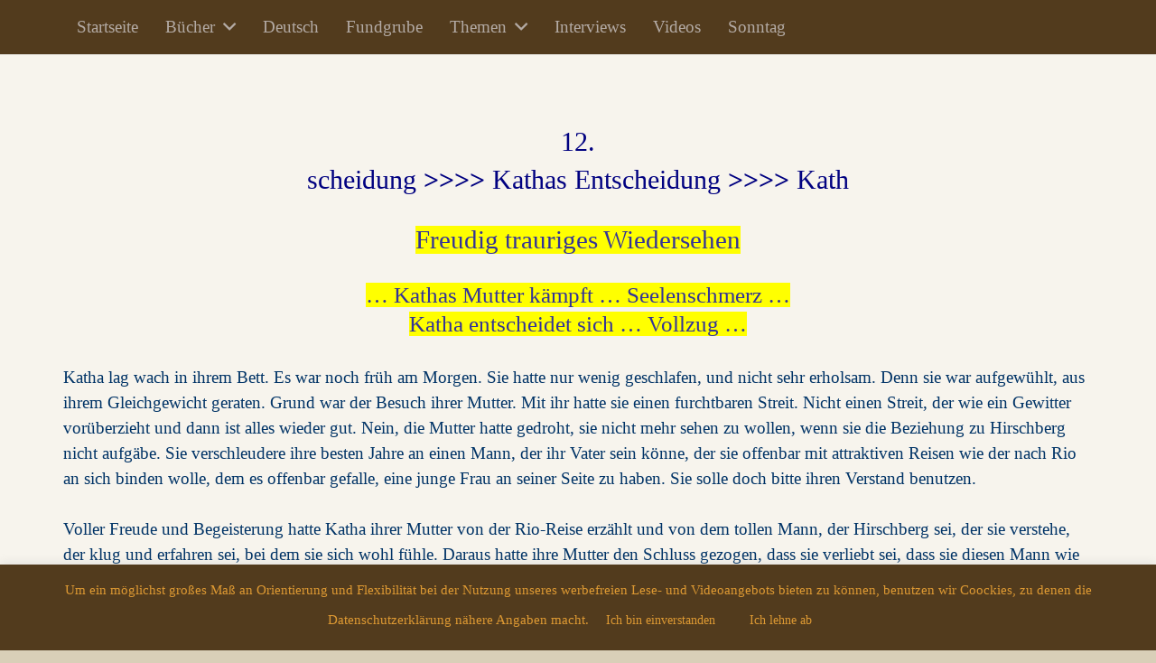

--- FILE ---
content_type: text/html; charset=UTF-8
request_url: https://www.sinnpholl.de/buecher/am-vorabend-des-vergessens/12-kathas-entscheidung/
body_size: 37995
content:
<!DOCTYPE HTML>
<html lang="de">
<head>
	<meta charset="UTF-8">
	<title>12. Kathas Entscheidung &#8211; SINNphOLL®</title>
<style>
#wpadminbar #wp-admin-bar-wccp_free_top_button .ab-icon:before {
	content: "\f160";
	color: #02CA02;
	top: 3px;
}
#wpadminbar #wp-admin-bar-wccp_free_top_button .ab-icon {
	transform: rotate(45deg);
}
</style>
<meta name='robots' content='max-image-preview:large' />
<link rel="alternate" type="application/rss+xml" title="SINNphOLL® &raquo; Feed" href="https://www.sinnpholl.de/feed/" />
<link rel="alternate" type="application/rss+xml" title="SINNphOLL® &raquo; Kommentar-Feed" href="https://www.sinnpholl.de/comments/feed/" />
<link rel="alternate" title="oEmbed (JSON)" type="application/json+oembed" href="https://www.sinnpholl.de/wp-json/oembed/1.0/embed?url=https%3A%2F%2Fwww.sinnpholl.de%2Fbuecher%2Fam-vorabend-des-vergessens%2F12-kathas-entscheidung%2F" />
<link rel="alternate" title="oEmbed (XML)" type="text/xml+oembed" href="https://www.sinnpholl.de/wp-json/oembed/1.0/embed?url=https%3A%2F%2Fwww.sinnpholl.de%2Fbuecher%2Fam-vorabend-des-vergessens%2F12-kathas-entscheidung%2F&#038;format=xml" />
<link rel="canonical" href="https://www.sinnpholl.de/buecher/am-vorabend-des-vergessens/12-kathas-entscheidung" />
<meta name="viewport" content="width=device-width, initial-scale=1">
<meta name="theme-color" content="#3d3632">
<meta property="og:title" content="12. Kathas Entscheidung &#8211; SINNphOLL®">
<meta property="og:url" content="https://www.sinnpholl.de/buecher/am-vorabend-des-vergessens/12-kathas-entscheidung">
<meta property="og:locale" content="de_DE">
<meta property="og:site_name" content="SINNphOLL®">
<meta property="og:type" content="website">
<meta property="og:image" content="https://www.sinnpholl.de/wp-content/uploads/2022/07/Am-Vor_Kap12_Foto1_1.jpg" itemprop="image">
<style id='wp-img-auto-sizes-contain-inline-css'>
img:is([sizes=auto i],[sizes^="auto," i]){contain-intrinsic-size:3000px 1500px}
/*# sourceURL=wp-img-auto-sizes-contain-inline-css */
</style>
<style id='wp-emoji-styles-inline-css'>

	img.wp-smiley, img.emoji {
		display: inline !important;
		border: none !important;
		box-shadow: none !important;
		height: 1em !important;
		width: 1em !important;
		margin: 0 0.07em !important;
		vertical-align: -0.1em !important;
		background: none !important;
		padding: 0 !important;
	}
/*# sourceURL=wp-emoji-styles-inline-css */
</style>
<link rel='stylesheet' id='ccchildpagescss-css' href='https://www.sinnpholl.de/wp-content/plugins/cc-child-pages/includes/css/styles.css?ver=1.43' media='all' />
<link rel='stylesheet' id='ccchildpagesskincss-css' href='https://www.sinnpholl.de/wp-content/plugins/cc-child-pages/includes/css/skins.css?ver=1.43' media='all' />
<style id='ccchildpagesskincss-inline-css'>
.ccpages_excerpt, .ccpages_more {
    font-size: 18px;
}

.ccchildpages h3 {
    font-weight: 400;
    font-size: 24px;
    line-height: 1;
    margin-bottom: 15px;
}
/*# sourceURL=ccchildpagesskincss-inline-css */
</style>
<link rel='stylesheet' id='cookie-law-info-css' href='https://www.sinnpholl.de/wp-content/plugins/cookie-law-info/legacy/public/css/cookie-law-info-public.css?ver=3.3.8' media='all' />
<link rel='stylesheet' id='cookie-law-info-gdpr-css' href='https://www.sinnpholl.de/wp-content/plugins/cookie-law-info/legacy/public/css/cookie-law-info-gdpr.css?ver=3.3.8' media='all' />
<link rel='stylesheet' id='us-theme-css' href='https://www.sinnpholl.de/wp-content/uploads/us-assets/www.sinnpholl.de.css?ver=f3c171d2' media='all' />
<link rel='stylesheet' id='__EPYT__style-css' href='https://www.sinnpholl.de/wp-content/plugins/youtube-embed-plus/styles/ytprefs.min.css?ver=14.2.4' media='all' />
<style id='__EPYT__style-inline-css'>

                .epyt-gallery-thumb {
                        width: 33.333%;
                }
                
/*# sourceURL=__EPYT__style-inline-css */
</style>
<link rel='stylesheet' id='bellows-css' href='https://www.sinnpholl.de/wp-content/plugins/bellows-accordion-menu/assets/css/bellows.min.css?ver=1.4.4' media='all' />
<link rel='stylesheet' id='bellows-font-awesome-css' href='https://www.sinnpholl.de/wp-content/plugins/bellows-accordion-menu/assets/css/fontawesome/css/font-awesome.min.css?ver=1.4.4' media='all' />
<link rel='stylesheet' id='bellows-grey-material-css' href='https://www.sinnpholl.de/wp-content/plugins/bellows-accordion-menu/assets/css/skins/grey-material.css?ver=1.4.4' media='all' />
<script src="https://www.sinnpholl.de/wp-includes/js/jquery/jquery.min.js?ver=3.7.1" id="jquery-core-js"></script>
<script src="https://www.sinnpholl.de/wp-includes/js/jquery/jquery-migrate.min.js?ver=3.4.1" id="jquery-migrate-js"></script>
<script id="cookie-law-info-js-extra">
var Cli_Data = {"nn_cookie_ids":[],"cookielist":[],"non_necessary_cookies":[],"ccpaEnabled":"","ccpaRegionBased":"","ccpaBarEnabled":"","strictlyEnabled":["necessary","obligatoire"],"ccpaType":"gdpr","js_blocking":"","custom_integration":"","triggerDomRefresh":"","secure_cookies":""};
var cli_cookiebar_settings = {"animate_speed_hide":"500","animate_speed_show":"500","background":"#523b1d","border":"#b1a6a6c2","border_on":"","button_1_button_colour":"#523b1d","button_1_button_hover":"#422f17","button_1_link_colour":"#dd9933","button_1_as_button":"1","button_1_new_win":"","button_2_button_colour":"#523b1d","button_2_button_hover":"#422f17","button_2_link_colour":"#edab55","button_2_as_button":"1","button_2_hidebar":"","button_3_button_colour":"#523b1d","button_3_button_hover":"#422f17","button_3_link_colour":"#dd9933","button_3_as_button":"1","button_3_new_win":"","button_4_button_colour":"#523b1d","button_4_button_hover":"#422f17","button_4_link_colour":"#edab55","button_4_as_button":"1","button_7_button_colour":"#523b1d","button_7_button_hover":"#422f17","button_7_link_colour":"#dd9933","button_7_as_button":"1","button_7_new_win":"","font_family":"Times New Roman, Times, serif","header_fix":"","notify_animate_hide":"1","notify_animate_show":"1","notify_div_id":"#cookie-law-info-bar","notify_position_horizontal":"right","notify_position_vertical":"bottom","scroll_close":"","scroll_close_reload":"","accept_close_reload":"","reject_close_reload":"","showagain_tab":"","showagain_background":"#fff","showagain_border":"#000","showagain_div_id":"#cookie-law-info-again","showagain_x_position":"100px","text":"#dd9933","show_once_yn":"","show_once":"10000","logging_on":"","as_popup":"","popup_overlay":"1","bar_heading_text":"","cookie_bar_as":"banner","popup_showagain_position":"bottom-right","widget_position":"left"};
var log_object = {"ajax_url":"https://www.sinnpholl.de/wp-admin/admin-ajax.php"};
//# sourceURL=cookie-law-info-js-extra
</script>
<script src="https://www.sinnpholl.de/wp-content/plugins/cookie-law-info/legacy/public/js/cookie-law-info-public.js?ver=3.3.8" id="cookie-law-info-js"></script>
<script id="__ytprefs__-js-extra">
var _EPYT_ = {"ajaxurl":"https://www.sinnpholl.de/wp-admin/admin-ajax.php","security":"2c88581207","gallery_scrolloffset":"20","eppathtoscripts":"https://www.sinnpholl.de/wp-content/plugins/youtube-embed-plus/scripts/","eppath":"https://www.sinnpholl.de/wp-content/plugins/youtube-embed-plus/","epresponsiveselector":"[\"iframe.__youtube_prefs__\",\"iframe[src*='youtube.com']\",\"iframe[src*='youtube-nocookie.com']\",\"iframe[data-ep-src*='youtube.com']\",\"iframe[data-ep-src*='youtube-nocookie.com']\",\"iframe[data-ep-gallerysrc*='youtube.com']\"]","epdovol":"1","version":"14.2.4","evselector":"iframe.__youtube_prefs__[src], iframe[src*=\"youtube.com/embed/\"], iframe[src*=\"youtube-nocookie.com/embed/\"]","ajax_compat":"","maxres_facade":"eager","ytapi_load":"light","pause_others":"","stopMobileBuffer":"1","facade_mode":"","not_live_on_channel":""};
//# sourceURL=__ytprefs__-js-extra
</script>
<script src="https://www.sinnpholl.de/wp-content/plugins/youtube-embed-plus/scripts/ytprefs.min.js?ver=14.2.4" id="__ytprefs__-js"></script>
<script></script><link rel="https://api.w.org/" href="https://www.sinnpholl.de/wp-json/" /><link rel="alternate" title="JSON" type="application/json" href="https://www.sinnpholl.de/wp-json/wp/v2/pages/5710" /><link rel="EditURI" type="application/rsd+xml" title="RSD" href="https://www.sinnpholl.de/xmlrpc.php?rsd" />
<style id="bellows-custom-generated-css">
/* Status: Loaded from Transient */

</style><script id="wpcp_disable_selection" type="text/javascript">
var image_save_msg='You are not allowed to save images!';
	var no_menu_msg='Context Menu disabled!';
	var smessage = "Content is protected !!";

function disableEnterKey(e)
{
	var elemtype = e.target.tagName;
	
	elemtype = elemtype.toUpperCase();
	
	if (elemtype == "TEXT" || elemtype == "TEXTAREA" || elemtype == "INPUT" || elemtype == "PASSWORD" || elemtype == "SELECT" || elemtype == "OPTION" || elemtype == "EMBED")
	{
		elemtype = 'TEXT';
	}
	
	if (e.ctrlKey){
     var key;
     if(window.event)
          key = window.event.keyCode;     //IE
     else
          key = e.which;     //firefox (97)
    //if (key != 17) alert(key);
     if (elemtype!= 'TEXT' && (key == 97 || key == 65 || key == 67 || key == 99 || key == 88 || key == 120 || key == 26 || key == 85  || key == 86 || key == 83 || key == 43 || key == 73))
     {
		if(wccp_free_iscontenteditable(e)) return true;
		show_wpcp_message('You are not allowed to copy content or view source');
		return false;
     }else
     	return true;
     }
}


/*For contenteditable tags*/
function wccp_free_iscontenteditable(e)
{
	var e = e || window.event; // also there is no e.target property in IE. instead IE uses window.event.srcElement
  	
	var target = e.target || e.srcElement;

	var elemtype = e.target.nodeName;
	
	elemtype = elemtype.toUpperCase();
	
	var iscontenteditable = "false";
		
	if(typeof target.getAttribute!="undefined" ) iscontenteditable = target.getAttribute("contenteditable"); // Return true or false as string
	
	var iscontenteditable2 = false;
	
	if(typeof target.isContentEditable!="undefined" ) iscontenteditable2 = target.isContentEditable; // Return true or false as boolean

	if(target.parentElement.isContentEditable) iscontenteditable2 = true;
	
	if (iscontenteditable == "true" || iscontenteditable2 == true)
	{
		if(typeof target.style!="undefined" ) target.style.cursor = "text";
		
		return true;
	}
}

////////////////////////////////////
function disable_copy(e)
{	
	var e = e || window.event; // also there is no e.target property in IE. instead IE uses window.event.srcElement
	
	var elemtype = e.target.tagName;
	
	elemtype = elemtype.toUpperCase();
	
	if (elemtype == "TEXT" || elemtype == "TEXTAREA" || elemtype == "INPUT" || elemtype == "PASSWORD" || elemtype == "SELECT" || elemtype == "OPTION" || elemtype == "EMBED")
	{
		elemtype = 'TEXT';
	}
	
	if(wccp_free_iscontenteditable(e)) return true;
	
	var isSafari = /Safari/.test(navigator.userAgent) && /Apple Computer/.test(navigator.vendor);
	
	var checker_IMG = '';
	if (elemtype == "IMG" && checker_IMG == 'checked' && e.detail >= 2) {show_wpcp_message(alertMsg_IMG);return false;}
	if (elemtype != "TEXT")
	{
		if (smessage !== "" && e.detail == 2)
			show_wpcp_message(smessage);
		
		if (isSafari)
			return true;
		else
			return false;
	}	
}

//////////////////////////////////////////
function disable_copy_ie()
{
	var e = e || window.event;
	var elemtype = window.event.srcElement.nodeName;
	elemtype = elemtype.toUpperCase();
	if(wccp_free_iscontenteditable(e)) return true;
	if (elemtype == "IMG") {show_wpcp_message(alertMsg_IMG);return false;}
	if (elemtype != "TEXT" && elemtype != "TEXTAREA" && elemtype != "INPUT" && elemtype != "PASSWORD" && elemtype != "SELECT" && elemtype != "OPTION" && elemtype != "EMBED")
	{
		return false;
	}
}	
function reEnable()
{
	return true;
}
document.onkeydown = disableEnterKey;
document.onselectstart = disable_copy_ie;
if(navigator.userAgent.indexOf('MSIE')==-1)
{
	document.onmousedown = disable_copy;
	document.onclick = reEnable;
}
function disableSelection(target)
{
    //For IE This code will work
    if (typeof target.onselectstart!="undefined")
    target.onselectstart = disable_copy_ie;
    
    //For Firefox This code will work
    else if (typeof target.style.MozUserSelect!="undefined")
    {target.style.MozUserSelect="none";}
    
    //All other  (ie: Opera) This code will work
    else
    target.onmousedown=function(){return false}
    target.style.cursor = "default";
}
//Calling the JS function directly just after body load
window.onload = function(){disableSelection(document.body);};

//////////////////special for safari Start////////////////
var onlongtouch;
var timer;
var touchduration = 1000; //length of time we want the user to touch before we do something

var elemtype = "";
function touchstart(e) {
	var e = e || window.event;
  // also there is no e.target property in IE.
  // instead IE uses window.event.srcElement
  	var target = e.target || e.srcElement;
	
	elemtype = window.event.srcElement.nodeName;
	
	elemtype = elemtype.toUpperCase();
	
	if(!wccp_pro_is_passive()) e.preventDefault();
	if (!timer) {
		timer = setTimeout(onlongtouch, touchduration);
	}
}

function touchend() {
    //stops short touches from firing the event
    if (timer) {
        clearTimeout(timer);
        timer = null;
    }
	onlongtouch();
}

onlongtouch = function(e) { //this will clear the current selection if anything selected
	
	if (elemtype != "TEXT" && elemtype != "TEXTAREA" && elemtype != "INPUT" && elemtype != "PASSWORD" && elemtype != "SELECT" && elemtype != "EMBED" && elemtype != "OPTION")	
	{
		if (window.getSelection) {
			if (window.getSelection().empty) {  // Chrome
			window.getSelection().empty();
			} else if (window.getSelection().removeAllRanges) {  // Firefox
			window.getSelection().removeAllRanges();
			}
		} else if (document.selection) {  // IE?
			document.selection.empty();
		}
		return false;
	}
};

document.addEventListener("DOMContentLoaded", function(event) { 
    window.addEventListener("touchstart", touchstart, false);
    window.addEventListener("touchend", touchend, false);
});

function wccp_pro_is_passive() {

  var cold = false,
  hike = function() {};

  try {
	  const object1 = {};
  var aid = Object.defineProperty(object1, 'passive', {
  get() {cold = true}
  });
  window.addEventListener('test', hike, aid);
  window.removeEventListener('test', hike, aid);
  } catch (e) {}

  return cold;
}
/*special for safari End*/
</script>
<script id="wpcp_disable_Right_Click" type="text/javascript">
document.ondragstart = function() { return false;}
	function nocontext(e) {
	   return false;
	}
	document.oncontextmenu = nocontext;
</script>
<style>
.unselectable
{
-moz-user-select:none;
-webkit-user-select:none;
cursor: default;
}
html
{
-webkit-touch-callout: none;
-webkit-user-select: none;
-khtml-user-select: none;
-moz-user-select: none;
-ms-user-select: none;
user-select: none;
-webkit-tap-highlight-color: rgba(0,0,0,0);
}
</style>
<script id="wpcp_css_disable_selection" type="text/javascript">
var e = document.getElementsByTagName('body')[0];
if(e)
{
	e.setAttribute('unselectable',"on");
}
</script>
<!-- Analytics by WP Statistics - https://wp-statistics.com -->
		<script id="us_add_no_touch">
			if ( ! /Android|webOS|iPhone|iPad|iPod|BlackBerry|IEMobile|Opera Mini/i.test( navigator.userAgent ) ) {
				document.documentElement.classList.add( "no-touch" );
			}
		</script>
				<script id="us_color_scheme_switch_class">
			if ( document.cookie.includes( "us_color_scheme_switch_is_on=true" ) ) {
				document.documentElement.classList.add( "us-color-scheme-on" );
			}
		</script>
		<meta name="generator" content="Powered by WPBakery Page Builder - drag and drop page builder for WordPress."/>
<link rel="icon" href="https://www.sinnpholl.de/wp-content/uploads/2019/11/favicon-150x150.png" sizes="32x32" />
<link rel="icon" href="https://www.sinnpholl.de/wp-content/uploads/2019/11/favicon-300x300.png" sizes="192x192" />
<link rel="apple-touch-icon" href="https://www.sinnpholl.de/wp-content/uploads/2019/11/favicon-300x300.png" />
<meta name="msapplication-TileImage" content="https://www.sinnpholl.de/wp-content/uploads/2019/11/favicon-300x300.png" />
		<style id="wp-custom-css">
			/*
 button#responsive-menu-button {
	right: 20px
}

.responsive-menu-subarrow {
	padding-left: 30px !important;
	width: 30px !important;
	position: relative;
}

.responsive-menu-subarrow:before {
	content: " ";
	width: 14px;
	height: 14px;
	position: absolute;
	top: 10px;
	left: 2px;
	border: solid #ffffff;
  border-width: 0 3px 3px 0;
  display: inline-block;
	  transform: rotate(45deg);
  -webkit-transform: rotate(45deg);
}

.responsive-menu-subarrow-active:before {
  transform: rotate(-135deg);
  -webkit-transform: rotate(-135deg);
}
*/		</style>
		<noscript><style> .wpb_animate_when_almost_visible { opacity: 1; }</style></noscript>		<style id="us-icon-fonts">@font-face{font-display:block;font-style:normal;font-family:"fontawesome";font-weight:900;src:url("https://www.sinnpholl.de/wp-content/themes/Impreza/fonts/fa-solid-900.woff2?ver=8.39.2") format("woff2")}.fas{font-family:"fontawesome";font-weight:900}@font-face{font-display:block;font-style:normal;font-family:"fontawesome";font-weight:400;src:url("https://www.sinnpholl.de/wp-content/themes/Impreza/fonts/fa-regular-400.woff2?ver=8.39.2") format("woff2")}.far{font-family:"fontawesome";font-weight:400}@font-face{font-display:block;font-style:normal;font-family:"fontawesome";font-weight:300;src:url("https://www.sinnpholl.de/wp-content/themes/Impreza/fonts/fa-light-300.woff2?ver=8.39.2") format("woff2")}.fal{font-family:"fontawesome";font-weight:300}@font-face{font-display:block;font-style:normal;font-family:"Font Awesome 5 Duotone";font-weight:900;src:url("https://www.sinnpholl.de/wp-content/themes/Impreza/fonts/fa-duotone-900.woff2?ver=8.39.2") format("woff2")}.fad{font-family:"Font Awesome 5 Duotone";font-weight:900}.fad{position:relative}.fad:before{position:absolute}.fad:after{opacity:0.4}@font-face{font-display:block;font-style:normal;font-family:"Font Awesome 5 Brands";font-weight:400;src:url("https://www.sinnpholl.de/wp-content/themes/Impreza/fonts/fa-brands-400.woff2?ver=8.39.2") format("woff2")}.fab{font-family:"Font Awesome 5 Brands";font-weight:400}@font-face{font-display:block;font-style:normal;font-family:"Material Icons";font-weight:400;src:url("https://www.sinnpholl.de/wp-content/themes/Impreza/fonts/material-icons.woff2?ver=8.39.2") format("woff2")}.material-icons{font-family:"Material Icons";font-weight:400}</style>
				<style id="us-current-header-css"> .l-subheader.at_middle,.l-subheader.at_middle .w-dropdown-list,.l-subheader.at_middle .type_mobile .w-nav-list.level_1{background:var(--color-footer-bg);color:#b3aaa4}.no-touch .l-subheader.at_middle a:hover,.no-touch .l-header.bg_transparent .l-subheader.at_middle .w-dropdown.opened a:hover{color:rgba(71,187,202,0.00)}.l-header.bg_transparent:not(.sticky) .l-subheader.at_middle{background:var(--color-header-transparent-bg);color:rgba(255,255,255,0.00)}.no-touch .l-header.bg_transparent:not(.sticky) .at_middle .w-cart-link:hover,.no-touch .l-header.bg_transparent:not(.sticky) .at_middle .w-text a:hover,.no-touch .l-header.bg_transparent:not(.sticky) .at_middle .w-html a:hover,.no-touch .l-header.bg_transparent:not(.sticky) .at_middle .w-nav>a:hover,.no-touch .l-header.bg_transparent:not(.sticky) .at_middle .w-menu a:hover,.no-touch .l-header.bg_transparent:not(.sticky) .at_middle .w-search>a:hover,.no-touch .l-header.bg_transparent:not(.sticky) .at_middle .w-socials.shape_none.color_text a:hover,.no-touch .l-header.bg_transparent:not(.sticky) .at_middle .w-socials.shape_none.color_link a:hover,.no-touch .l-header.bg_transparent:not(.sticky) .at_middle .w-dropdown a:hover,.no-touch .l-header.bg_transparent:not(.sticky) .at_middle .type_desktop .menu-item.level_1.opened>a,.no-touch .l-header.bg_transparent:not(.sticky) .at_middle .type_desktop .menu-item.level_1:hover>a{color:rgba(255,255,255,0.00)}.header_ver .l-header{background:var(--color-footer-bg);color:#b3aaa4}@media (min-width:901px){.hidden_for_default{display:none!important}.l-subheader.at_top{display:none}.l-subheader.at_bottom{display:none}.l-header{position:relative;z-index:111;width:100%}.l-subheader{margin:0 auto}.l-subheader.width_full{padding-left:1.5rem;padding-right:1.5rem}.l-subheader-h{display:flex;align-items:center;position:relative;margin:0 auto;max-width:var(--site-content-width,1200px);height:inherit}.w-header-show{display:none}.l-header.pos_fixed{position:fixed;left:0}.l-header.pos_fixed:not(.notransition) .l-subheader{transition-property:transform,background,box-shadow,line-height,height;transition-duration:.3s;transition-timing-function:cubic-bezier(.78,.13,.15,.86)}.headerinpos_bottom.sticky_first_section .l-header.pos_fixed{position:fixed!important}.header_hor .l-header.sticky_auto_hide{transition:transform .3s cubic-bezier(.78,.13,.15,.86) .1s}.header_hor .l-header.sticky_auto_hide.down{transform:translateY(-110%)}.l-header.bg_transparent:not(.sticky) .l-subheader{box-shadow:none!important;background:none}.l-header.bg_transparent~.l-main .l-section.width_full.height_auto:first-of-type>.l-section-h{padding-top:0!important;padding-bottom:0!important}.l-header.pos_static.bg_transparent{position:absolute;left:0}.l-subheader.width_full .l-subheader-h{max-width:none!important}.l-header.shadow_thin .l-subheader.at_middle,.l-header.shadow_thin .l-subheader.at_bottom{box-shadow:0 1px 0 rgba(0,0,0,0.08)}.l-header.shadow_wide .l-subheader.at_middle,.l-header.shadow_wide .l-subheader.at_bottom{box-shadow:0 3px 5px -1px rgba(0,0,0,0.1),0 2px 1px -1px rgba(0,0,0,0.05)}.header_hor .l-subheader-cell>.w-cart{margin-left:0;margin-right:0}:root{--header-height:60px;--header-sticky-height:60px}.l-header:before{content:'60'}.l-header.sticky:before{content:'60'}.l-subheader.at_top{line-height:40px;height:40px;overflow:visible}.l-header.sticky .l-subheader.at_top{line-height:40px;height:40px;overflow:visible}.l-subheader.at_middle{line-height:60px;height:60px;overflow:visible}.l-header.sticky .l-subheader.at_middle{line-height:60px;height:60px;overflow:visible}.l-subheader.at_bottom{line-height:50px;height:50px;overflow:visible}.l-header.sticky .l-subheader.at_bottom{line-height:50px;height:50px;overflow:visible}.headerinpos_above .l-header.pos_fixed{overflow:hidden;transition:transform 0.3s;transform:translate3d(0,-100%,0)}.headerinpos_above .l-header.pos_fixed.sticky{overflow:visible;transform:none}.headerinpos_above .l-header.pos_fixed~.l-section>.l-section-h,.headerinpos_above .l-header.pos_fixed~.l-main .l-section:first-of-type>.l-section-h{padding-top:0!important}.headerinpos_below .l-header.pos_fixed:not(.sticky){position:absolute;top:100%}.headerinpos_below .l-header.pos_fixed~.l-main>.l-section:first-of-type>.l-section-h{padding-top:0!important}.headerinpos_below .l-header.pos_fixed~.l-main .l-section.full_height:nth-of-type(2){min-height:100vh}.headerinpos_below .l-header.pos_fixed~.l-main>.l-section:nth-of-type(2)>.l-section-h{padding-top:var(--header-height)}.headerinpos_bottom .l-header.pos_fixed:not(.sticky){position:absolute;top:100vh}.headerinpos_bottom .l-header.pos_fixed~.l-main>.l-section:first-of-type>.l-section-h{padding-top:0!important}.headerinpos_bottom .l-header.pos_fixed~.l-main>.l-section:first-of-type>.l-section-h{padding-bottom:var(--header-height)}.headerinpos_bottom .l-header.pos_fixed.bg_transparent~.l-main .l-section.valign_center:not(.height_auto):first-of-type>.l-section-h{top:calc( var(--header-height) / 2 )}.headerinpos_bottom .l-header.pos_fixed:not(.sticky) .w-cart-dropdown,.headerinpos_bottom .l-header.pos_fixed:not(.sticky) .w-nav.type_desktop .w-nav-list.level_2{bottom:100%;transform-origin:0 100%}.headerinpos_bottom .l-header.pos_fixed:not(.sticky) .w-nav.type_mobile.m_layout_dropdown .w-nav-list.level_1{top:auto;bottom:100%;box-shadow:var(--box-shadow-up)}.headerinpos_bottom .l-header.pos_fixed:not(.sticky) .w-nav.type_desktop .w-nav-list.level_3,.headerinpos_bottom .l-header.pos_fixed:not(.sticky) .w-nav.type_desktop .w-nav-list.level_4{top:auto;bottom:0;transform-origin:0 100%}.headerinpos_bottom .l-header.pos_fixed:not(.sticky) .w-dropdown-list{top:auto;bottom:-0.4em;padding-top:0.4em;padding-bottom:2.4em}.admin-bar .l-header.pos_static.bg_solid~.l-main .l-section.full_height:first-of-type{min-height:calc( 100vh - var(--header-height) - 32px )}.admin-bar .l-header.pos_fixed:not(.sticky_auto_hide)~.l-main .l-section.full_height:not(:first-of-type){min-height:calc( 100vh - var(--header-sticky-height) - 32px )}.admin-bar.headerinpos_below .l-header.pos_fixed~.l-main .l-section.full_height:nth-of-type(2){min-height:calc(100vh - 32px)}}@media (min-width:901px) and (max-width:900px){.hidden_for_laptops{display:none!important}.l-subheader.at_top{display:none}.l-subheader.at_bottom{display:none}.l-header{position:relative;z-index:111;width:100%}.l-subheader{margin:0 auto}.l-subheader.width_full{padding-left:1.5rem;padding-right:1.5rem}.l-subheader-h{display:flex;align-items:center;position:relative;margin:0 auto;max-width:var(--site-content-width,1200px);height:inherit}.w-header-show{display:none}.l-header.pos_fixed{position:fixed;left:0}.l-header.pos_fixed:not(.notransition) .l-subheader{transition-property:transform,background,box-shadow,line-height,height;transition-duration:.3s;transition-timing-function:cubic-bezier(.78,.13,.15,.86)}.headerinpos_bottom.sticky_first_section .l-header.pos_fixed{position:fixed!important}.header_hor .l-header.sticky_auto_hide{transition:transform .3s cubic-bezier(.78,.13,.15,.86) .1s}.header_hor .l-header.sticky_auto_hide.down{transform:translateY(-110%)}.l-header.bg_transparent:not(.sticky) .l-subheader{box-shadow:none!important;background:none}.l-header.bg_transparent~.l-main .l-section.width_full.height_auto:first-of-type>.l-section-h{padding-top:0!important;padding-bottom:0!important}.l-header.pos_static.bg_transparent{position:absolute;left:0}.l-subheader.width_full .l-subheader-h{max-width:none!important}.l-header.shadow_thin .l-subheader.at_middle,.l-header.shadow_thin .l-subheader.at_bottom{box-shadow:0 1px 0 rgba(0,0,0,0.08)}.l-header.shadow_wide .l-subheader.at_middle,.l-header.shadow_wide .l-subheader.at_bottom{box-shadow:0 3px 5px -1px rgba(0,0,0,0.1),0 2px 1px -1px rgba(0,0,0,0.05)}.header_hor .l-subheader-cell>.w-cart{margin-left:0;margin-right:0}:root{--header-height:60px;--header-sticky-height:80px}.l-header:before{content:'60'}.l-header.sticky:before{content:'80'}.l-subheader.at_top{line-height:40px;height:40px;overflow:visible}.l-header.sticky .l-subheader.at_top{line-height:40px;height:40px;overflow:visible}.l-subheader.at_middle{line-height:60px;height:60px;overflow:visible}.l-header.sticky .l-subheader.at_middle{line-height:80px;height:80px;overflow:visible}.l-subheader.at_bottom{line-height:50px;height:50px;overflow:visible}.l-header.sticky .l-subheader.at_bottom{line-height:50px;height:50px;overflow:visible}.headerinpos_above .l-header.pos_fixed{overflow:hidden;transition:transform 0.3s;transform:translate3d(0,-100%,0)}.headerinpos_above .l-header.pos_fixed.sticky{overflow:visible;transform:none}.headerinpos_above .l-header.pos_fixed~.l-section>.l-section-h,.headerinpos_above .l-header.pos_fixed~.l-main .l-section:first-of-type>.l-section-h{padding-top:0!important}.headerinpos_below .l-header.pos_fixed:not(.sticky){position:absolute;top:100%}.headerinpos_below .l-header.pos_fixed~.l-main>.l-section:first-of-type>.l-section-h{padding-top:0!important}.headerinpos_below .l-header.pos_fixed~.l-main .l-section.full_height:nth-of-type(2){min-height:100vh}.headerinpos_below .l-header.pos_fixed~.l-main>.l-section:nth-of-type(2)>.l-section-h{padding-top:var(--header-height)}.headerinpos_bottom .l-header.pos_fixed:not(.sticky){position:absolute;top:100vh}.headerinpos_bottom .l-header.pos_fixed~.l-main>.l-section:first-of-type>.l-section-h{padding-top:0!important}.headerinpos_bottom .l-header.pos_fixed~.l-main>.l-section:first-of-type>.l-section-h{padding-bottom:var(--header-height)}.headerinpos_bottom .l-header.pos_fixed.bg_transparent~.l-main .l-section.valign_center:not(.height_auto):first-of-type>.l-section-h{top:calc( var(--header-height) / 2 )}.headerinpos_bottom .l-header.pos_fixed:not(.sticky) .w-cart-dropdown,.headerinpos_bottom .l-header.pos_fixed:not(.sticky) .w-nav.type_desktop .w-nav-list.level_2{bottom:100%;transform-origin:0 100%}.headerinpos_bottom .l-header.pos_fixed:not(.sticky) .w-nav.type_mobile.m_layout_dropdown .w-nav-list.level_1{top:auto;bottom:100%;box-shadow:var(--box-shadow-up)}.headerinpos_bottom .l-header.pos_fixed:not(.sticky) .w-nav.type_desktop .w-nav-list.level_3,.headerinpos_bottom .l-header.pos_fixed:not(.sticky) .w-nav.type_desktop .w-nav-list.level_4{top:auto;bottom:0;transform-origin:0 100%}.headerinpos_bottom .l-header.pos_fixed:not(.sticky) .w-dropdown-list{top:auto;bottom:-0.4em;padding-top:0.4em;padding-bottom:2.4em}.admin-bar .l-header.pos_static.bg_solid~.l-main .l-section.full_height:first-of-type{min-height:calc( 100vh - var(--header-height) - 32px )}.admin-bar .l-header.pos_fixed:not(.sticky_auto_hide)~.l-main .l-section.full_height:not(:first-of-type){min-height:calc( 100vh - var(--header-sticky-height) - 32px )}.admin-bar.headerinpos_below .l-header.pos_fixed~.l-main .l-section.full_height:nth-of-type(2){min-height:calc(100vh - 32px)}}@media (min-width:901px) and (max-width:900px){.hidden_for_tablets{display:none!important}.l-subheader.at_top{display:none}.l-subheader.at_bottom{display:none}.l-header{position:relative;z-index:111;width:100%}.l-subheader{margin:0 auto}.l-subheader.width_full{padding-left:1.5rem;padding-right:1.5rem}.l-subheader-h{display:flex;align-items:center;position:relative;margin:0 auto;max-width:var(--site-content-width,1200px);height:inherit}.w-header-show{display:none}.l-header.pos_fixed{position:fixed;left:0}.l-header.pos_fixed:not(.notransition) .l-subheader{transition-property:transform,background,box-shadow,line-height,height;transition-duration:.3s;transition-timing-function:cubic-bezier(.78,.13,.15,.86)}.headerinpos_bottom.sticky_first_section .l-header.pos_fixed{position:fixed!important}.header_hor .l-header.sticky_auto_hide{transition:transform .3s cubic-bezier(.78,.13,.15,.86) .1s}.header_hor .l-header.sticky_auto_hide.down{transform:translateY(-110%)}.l-header.bg_transparent:not(.sticky) .l-subheader{box-shadow:none!important;background:none}.l-header.bg_transparent~.l-main .l-section.width_full.height_auto:first-of-type>.l-section-h{padding-top:0!important;padding-bottom:0!important}.l-header.pos_static.bg_transparent{position:absolute;left:0}.l-subheader.width_full .l-subheader-h{max-width:none!important}.l-header.shadow_thin .l-subheader.at_middle,.l-header.shadow_thin .l-subheader.at_bottom{box-shadow:0 1px 0 rgba(0,0,0,0.08)}.l-header.shadow_wide .l-subheader.at_middle,.l-header.shadow_wide .l-subheader.at_bottom{box-shadow:0 3px 5px -1px rgba(0,0,0,0.1),0 2px 1px -1px rgba(0,0,0,0.05)}.header_hor .l-subheader-cell>.w-cart{margin-left:0;margin-right:0}:root{--header-height:60px;--header-sticky-height:60px}.l-header:before{content:'60'}.l-header.sticky:before{content:'60'}.l-subheader.at_top{line-height:40px;height:40px;overflow:visible}.l-header.sticky .l-subheader.at_top{line-height:40px;height:40px;overflow:visible}.l-subheader.at_middle{line-height:60px;height:60px;overflow:visible}.l-header.sticky .l-subheader.at_middle{line-height:60px;height:60px;overflow:visible}.l-subheader.at_bottom{line-height:50px;height:50px;overflow:visible}.l-header.sticky .l-subheader.at_bottom{line-height:50px;height:50px;overflow:visible}}@media (max-width:900px){.hidden_for_mobiles{display:none!important}.l-subheader.at_top{display:none}.l-subheader.at_bottom{display:none}.l-header{position:relative;z-index:111;width:100%}.l-subheader{margin:0 auto}.l-subheader.width_full{padding-left:1.5rem;padding-right:1.5rem}.l-subheader-h{display:flex;align-items:center;position:relative;margin:0 auto;max-width:var(--site-content-width,1200px);height:inherit}.w-header-show{display:none}.l-header.pos_fixed{position:fixed;left:0}.l-header.pos_fixed:not(.notransition) .l-subheader{transition-property:transform,background,box-shadow,line-height,height;transition-duration:.3s;transition-timing-function:cubic-bezier(.78,.13,.15,.86)}.headerinpos_bottom.sticky_first_section .l-header.pos_fixed{position:fixed!important}.header_hor .l-header.sticky_auto_hide{transition:transform .3s cubic-bezier(.78,.13,.15,.86) .1s}.header_hor .l-header.sticky_auto_hide.down{transform:translateY(-110%)}.l-header.bg_transparent:not(.sticky) .l-subheader{box-shadow:none!important;background:none}.l-header.bg_transparent~.l-main .l-section.width_full.height_auto:first-of-type>.l-section-h{padding-top:0!important;padding-bottom:0!important}.l-header.pos_static.bg_transparent{position:absolute;left:0}.l-subheader.width_full .l-subheader-h{max-width:none!important}.l-header.shadow_thin .l-subheader.at_middle,.l-header.shadow_thin .l-subheader.at_bottom{box-shadow:0 1px 0 rgba(0,0,0,0.08)}.l-header.shadow_wide .l-subheader.at_middle,.l-header.shadow_wide .l-subheader.at_bottom{box-shadow:0 3px 5px -1px rgba(0,0,0,0.1),0 2px 1px -1px rgba(0,0,0,0.05)}.header_hor .l-subheader-cell>.w-cart{margin-left:0;margin-right:0}:root{--header-height:40px;--header-sticky-height:40px}.l-header:before{content:'40'}.l-header.sticky:before{content:'40'}.l-subheader.at_top{line-height:40px;height:40px;overflow:visible}.l-header.sticky .l-subheader.at_top{line-height:40px;height:40px;overflow:visible}.l-subheader.at_middle{line-height:40px;height:40px;overflow:visible}.l-header.sticky .l-subheader.at_middle{line-height:40px;height:40px;overflow:visible}.l-subheader.at_bottom{line-height:50px;height:50px;overflow:visible}.l-header.sticky .l-subheader.at_bottom{line-height:50px;height:50px;overflow:visible}}.header_hor .ush_menu_1.type_desktop .menu-item.level_1>a:not(.w-btn){padding-left:15px;padding-right:15px}.header_hor .ush_menu_1.type_desktop .menu-item.level_1>a.w-btn{margin-left:15px;margin-right:15px}.header_hor .ush_menu_1.type_desktop.align-edges>.w-nav-list.level_1{margin-left:-15px;margin-right:-15px}.header_ver .ush_menu_1.type_desktop .menu-item.level_1>a:not(.w-btn){padding-top:15px;padding-bottom:15px}.header_ver .ush_menu_1.type_desktop .menu-item.level_1>a.w-btn{margin-top:15px;margin-bottom:15px}.ush_menu_1.type_desktop .menu-item:not(.level_1){font-size:1rem}.ush_menu_1.type_mobile .w-nav-anchor.level_1,.ush_menu_1.type_mobile .w-nav-anchor.level_1 + .w-nav-arrow{font-size:1.1rem}.ush_menu_1.type_mobile .w-nav-anchor:not(.level_1),.ush_menu_1.type_mobile .w-nav-anchor:not(.level_1) + .w-nav-arrow{font-size:0.9rem}@media (min-width:901px){.ush_menu_1 .w-nav-icon{--icon-size:36px;--icon-size-int:36}}@media (min-width:901px) and (max-width:900px){.ush_menu_1 .w-nav-icon{--icon-size:32px;--icon-size-int:32}}@media (min-width:901px) and (max-width:900px){.ush_menu_1 .w-nav-icon{--icon-size:28px;--icon-size-int:28}}@media (max-width:900px){.ush_menu_1 .w-nav-icon{--icon-size:24px;--icon-size-int:24}}@media screen and (max-width:899px){.w-nav.ush_menu_1>.w-nav-list.level_1{display:none}.ush_menu_1 .w-nav-control{display:flex}}.no-touch .ush_menu_1 .w-nav-item.level_1.opened>a:not(.w-btn),.no-touch .ush_menu_1 .w-nav-item.level_1:hover>a:not(.w-btn){background:var(--color-header-middle-bg);color:var(--color-content-link)}.ush_menu_1 .w-nav-item.level_1.current-menu-item>a:not(.w-btn),.ush_menu_1 .w-nav-item.level_1.current-menu-ancestor>a:not(.w-btn),.ush_menu_1 .w-nav-item.level_1.current-page-ancestor>a:not(.w-btn){background:transparent;color:var(--color-content-link)}.l-header.bg_transparent:not(.sticky) .ush_menu_1.type_desktop .w-nav-item.level_1.current-menu-item>a:not(.w-btn),.l-header.bg_transparent:not(.sticky) .ush_menu_1.type_desktop .w-nav-item.level_1.current-menu-ancestor>a:not(.w-btn),.l-header.bg_transparent:not(.sticky) .ush_menu_1.type_desktop .w-nav-item.level_1.current-page-ancestor>a:not(.w-btn){background:transparent;color:var(--color-header-transparent-text-hover)}.ush_menu_1 .w-nav-list:not(.level_1){background:var(--color-header-middle-bg);color:var(--color-header-middle-text)}.no-touch .ush_menu_1 .w-nav-item:not(.level_1)>a:focus,.no-touch .ush_menu_1 .w-nav-item:not(.level_1):hover>a{background:transparent;color:var(--color-content-link)}.ush_menu_1 .w-nav-item:not(.level_1).current-menu-item>a,.ush_menu_1 .w-nav-item:not(.level_1).current-menu-ancestor>a,.ush_menu_1 .w-nav-item:not(.level_1).current-page-ancestor>a{background:transparent;color:var(--color-content-link)}</style>
		<meta name="google-site-verification" content="QLqx5MDnvPnD8fKKIVAOywFeyjfcTFLCsVCY0s_5Fsc" />
<meta name="msvalidate.01" content="FC01326A3E0D9DF6439FC8116173BADA" /><style id="us-design-options-css">.us_custom_020a95dc{padding-top:5px!important;padding-bottom:5px!important}</style><style id='global-styles-inline-css'>
:root{--wp--preset--aspect-ratio--square: 1;--wp--preset--aspect-ratio--4-3: 4/3;--wp--preset--aspect-ratio--3-4: 3/4;--wp--preset--aspect-ratio--3-2: 3/2;--wp--preset--aspect-ratio--2-3: 2/3;--wp--preset--aspect-ratio--16-9: 16/9;--wp--preset--aspect-ratio--9-16: 9/16;--wp--preset--color--black: #000000;--wp--preset--color--cyan-bluish-gray: #abb8c3;--wp--preset--color--white: #ffffff;--wp--preset--color--pale-pink: #f78da7;--wp--preset--color--vivid-red: #cf2e2e;--wp--preset--color--luminous-vivid-orange: #ff6900;--wp--preset--color--luminous-vivid-amber: #fcb900;--wp--preset--color--light-green-cyan: #7bdcb5;--wp--preset--color--vivid-green-cyan: #00d084;--wp--preset--color--pale-cyan-blue: #8ed1fc;--wp--preset--color--vivid-cyan-blue: #0693e3;--wp--preset--color--vivid-purple: #9b51e0;--wp--preset--gradient--vivid-cyan-blue-to-vivid-purple: linear-gradient(135deg,rgb(6,147,227) 0%,rgb(155,81,224) 100%);--wp--preset--gradient--light-green-cyan-to-vivid-green-cyan: linear-gradient(135deg,rgb(122,220,180) 0%,rgb(0,208,130) 100%);--wp--preset--gradient--luminous-vivid-amber-to-luminous-vivid-orange: linear-gradient(135deg,rgb(252,185,0) 0%,rgb(255,105,0) 100%);--wp--preset--gradient--luminous-vivid-orange-to-vivid-red: linear-gradient(135deg,rgb(255,105,0) 0%,rgb(207,46,46) 100%);--wp--preset--gradient--very-light-gray-to-cyan-bluish-gray: linear-gradient(135deg,rgb(238,238,238) 0%,rgb(169,184,195) 100%);--wp--preset--gradient--cool-to-warm-spectrum: linear-gradient(135deg,rgb(74,234,220) 0%,rgb(151,120,209) 20%,rgb(207,42,186) 40%,rgb(238,44,130) 60%,rgb(251,105,98) 80%,rgb(254,248,76) 100%);--wp--preset--gradient--blush-light-purple: linear-gradient(135deg,rgb(255,206,236) 0%,rgb(152,150,240) 100%);--wp--preset--gradient--blush-bordeaux: linear-gradient(135deg,rgb(254,205,165) 0%,rgb(254,45,45) 50%,rgb(107,0,62) 100%);--wp--preset--gradient--luminous-dusk: linear-gradient(135deg,rgb(255,203,112) 0%,rgb(199,81,192) 50%,rgb(65,88,208) 100%);--wp--preset--gradient--pale-ocean: linear-gradient(135deg,rgb(255,245,203) 0%,rgb(182,227,212) 50%,rgb(51,167,181) 100%);--wp--preset--gradient--electric-grass: linear-gradient(135deg,rgb(202,248,128) 0%,rgb(113,206,126) 100%);--wp--preset--gradient--midnight: linear-gradient(135deg,rgb(2,3,129) 0%,rgb(40,116,252) 100%);--wp--preset--font-size--small: 13px;--wp--preset--font-size--medium: 20px;--wp--preset--font-size--large: 36px;--wp--preset--font-size--x-large: 42px;--wp--preset--spacing--20: 0.44rem;--wp--preset--spacing--30: 0.67rem;--wp--preset--spacing--40: 1rem;--wp--preset--spacing--50: 1.5rem;--wp--preset--spacing--60: 2.25rem;--wp--preset--spacing--70: 3.38rem;--wp--preset--spacing--80: 5.06rem;--wp--preset--shadow--natural: 6px 6px 9px rgba(0, 0, 0, 0.2);--wp--preset--shadow--deep: 12px 12px 50px rgba(0, 0, 0, 0.4);--wp--preset--shadow--sharp: 6px 6px 0px rgba(0, 0, 0, 0.2);--wp--preset--shadow--outlined: 6px 6px 0px -3px rgb(255, 255, 255), 6px 6px rgb(0, 0, 0);--wp--preset--shadow--crisp: 6px 6px 0px rgb(0, 0, 0);}:where(.is-layout-flex){gap: 0.5em;}:where(.is-layout-grid){gap: 0.5em;}body .is-layout-flex{display: flex;}.is-layout-flex{flex-wrap: wrap;align-items: center;}.is-layout-flex > :is(*, div){margin: 0;}body .is-layout-grid{display: grid;}.is-layout-grid > :is(*, div){margin: 0;}:where(.wp-block-columns.is-layout-flex){gap: 2em;}:where(.wp-block-columns.is-layout-grid){gap: 2em;}:where(.wp-block-post-template.is-layout-flex){gap: 1.25em;}:where(.wp-block-post-template.is-layout-grid){gap: 1.25em;}.has-black-color{color: var(--wp--preset--color--black) !important;}.has-cyan-bluish-gray-color{color: var(--wp--preset--color--cyan-bluish-gray) !important;}.has-white-color{color: var(--wp--preset--color--white) !important;}.has-pale-pink-color{color: var(--wp--preset--color--pale-pink) !important;}.has-vivid-red-color{color: var(--wp--preset--color--vivid-red) !important;}.has-luminous-vivid-orange-color{color: var(--wp--preset--color--luminous-vivid-orange) !important;}.has-luminous-vivid-amber-color{color: var(--wp--preset--color--luminous-vivid-amber) !important;}.has-light-green-cyan-color{color: var(--wp--preset--color--light-green-cyan) !important;}.has-vivid-green-cyan-color{color: var(--wp--preset--color--vivid-green-cyan) !important;}.has-pale-cyan-blue-color{color: var(--wp--preset--color--pale-cyan-blue) !important;}.has-vivid-cyan-blue-color{color: var(--wp--preset--color--vivid-cyan-blue) !important;}.has-vivid-purple-color{color: var(--wp--preset--color--vivid-purple) !important;}.has-black-background-color{background-color: var(--wp--preset--color--black) !important;}.has-cyan-bluish-gray-background-color{background-color: var(--wp--preset--color--cyan-bluish-gray) !important;}.has-white-background-color{background-color: var(--wp--preset--color--white) !important;}.has-pale-pink-background-color{background-color: var(--wp--preset--color--pale-pink) !important;}.has-vivid-red-background-color{background-color: var(--wp--preset--color--vivid-red) !important;}.has-luminous-vivid-orange-background-color{background-color: var(--wp--preset--color--luminous-vivid-orange) !important;}.has-luminous-vivid-amber-background-color{background-color: var(--wp--preset--color--luminous-vivid-amber) !important;}.has-light-green-cyan-background-color{background-color: var(--wp--preset--color--light-green-cyan) !important;}.has-vivid-green-cyan-background-color{background-color: var(--wp--preset--color--vivid-green-cyan) !important;}.has-pale-cyan-blue-background-color{background-color: var(--wp--preset--color--pale-cyan-blue) !important;}.has-vivid-cyan-blue-background-color{background-color: var(--wp--preset--color--vivid-cyan-blue) !important;}.has-vivid-purple-background-color{background-color: var(--wp--preset--color--vivid-purple) !important;}.has-black-border-color{border-color: var(--wp--preset--color--black) !important;}.has-cyan-bluish-gray-border-color{border-color: var(--wp--preset--color--cyan-bluish-gray) !important;}.has-white-border-color{border-color: var(--wp--preset--color--white) !important;}.has-pale-pink-border-color{border-color: var(--wp--preset--color--pale-pink) !important;}.has-vivid-red-border-color{border-color: var(--wp--preset--color--vivid-red) !important;}.has-luminous-vivid-orange-border-color{border-color: var(--wp--preset--color--luminous-vivid-orange) !important;}.has-luminous-vivid-amber-border-color{border-color: var(--wp--preset--color--luminous-vivid-amber) !important;}.has-light-green-cyan-border-color{border-color: var(--wp--preset--color--light-green-cyan) !important;}.has-vivid-green-cyan-border-color{border-color: var(--wp--preset--color--vivid-green-cyan) !important;}.has-pale-cyan-blue-border-color{border-color: var(--wp--preset--color--pale-cyan-blue) !important;}.has-vivid-cyan-blue-border-color{border-color: var(--wp--preset--color--vivid-cyan-blue) !important;}.has-vivid-purple-border-color{border-color: var(--wp--preset--color--vivid-purple) !important;}.has-vivid-cyan-blue-to-vivid-purple-gradient-background{background: var(--wp--preset--gradient--vivid-cyan-blue-to-vivid-purple) !important;}.has-light-green-cyan-to-vivid-green-cyan-gradient-background{background: var(--wp--preset--gradient--light-green-cyan-to-vivid-green-cyan) !important;}.has-luminous-vivid-amber-to-luminous-vivid-orange-gradient-background{background: var(--wp--preset--gradient--luminous-vivid-amber-to-luminous-vivid-orange) !important;}.has-luminous-vivid-orange-to-vivid-red-gradient-background{background: var(--wp--preset--gradient--luminous-vivid-orange-to-vivid-red) !important;}.has-very-light-gray-to-cyan-bluish-gray-gradient-background{background: var(--wp--preset--gradient--very-light-gray-to-cyan-bluish-gray) !important;}.has-cool-to-warm-spectrum-gradient-background{background: var(--wp--preset--gradient--cool-to-warm-spectrum) !important;}.has-blush-light-purple-gradient-background{background: var(--wp--preset--gradient--blush-light-purple) !important;}.has-blush-bordeaux-gradient-background{background: var(--wp--preset--gradient--blush-bordeaux) !important;}.has-luminous-dusk-gradient-background{background: var(--wp--preset--gradient--luminous-dusk) !important;}.has-pale-ocean-gradient-background{background: var(--wp--preset--gradient--pale-ocean) !important;}.has-electric-grass-gradient-background{background: var(--wp--preset--gradient--electric-grass) !important;}.has-midnight-gradient-background{background: var(--wp--preset--gradient--midnight) !important;}.has-small-font-size{font-size: var(--wp--preset--font-size--small) !important;}.has-medium-font-size{font-size: var(--wp--preset--font-size--medium) !important;}.has-large-font-size{font-size: var(--wp--preset--font-size--large) !important;}.has-x-large-font-size{font-size: var(--wp--preset--font-size--x-large) !important;}
/*# sourceURL=global-styles-inline-css */
</style>
</head>
<body data-rsssl=1 class="wp-singular page-template-default page page-id-5710 page-child parent-pageid-2137 wp-theme-Impreza l-body Impreza_8.39.2 us-core_8.39.3 header_hor headerinpos_top state_default unselectable wpb-js-composer js-comp-ver-8.7.2 vc_responsive" itemscope itemtype="https://schema.org/WebPage">

<div class="l-canvas type_wide">
	<header id="page-header" class="l-header pos_fixed shadow_thin bg_solid id_3035" itemscope itemtype="https://schema.org/WPHeader"><div class="l-subheader at_middle"><div class="l-subheader-h"><div class="l-subheader-cell at_left"><nav class="w-nav type_desktop ush_menu_1 show_main_arrows dropdown_slide m_align_none m_layout_dropdown" itemscope itemtype="https://schema.org/SiteNavigationElement"><a class="w-nav-control" aria-label="Menü" aria-expanded="false" role="button" href="#"><div class="w-nav-icon style_hamburger_1" style="--icon-thickness:3px"><div></div></div></a><ul class="w-nav-list level_1 hide_for_mobiles hover_simple"><li id="menu-item-5619" class="menu-item menu-item-type-post_type menu-item-object-page w-nav-item level_1 menu-item-5619"><a class="w-nav-anchor level_1" href="https://www.sinnpholl.de/sinnpholl-startseite/"><span class="w-nav-title">Startseite</span></a></li><li id="menu-item-5060" class="menu-item menu-item-type-custom menu-item-object-custom menu-item-has-children w-nav-item level_1 menu-item-5060"><a class="w-nav-anchor level_1" aria-haspopup="menu"><span class="w-nav-title">Bücher</span><span class="w-nav-arrow" tabindex="0" role="button" aria-expanded="false" aria-label="Bücher Menü"></span></a><ul class="w-nav-list level_2"><li id="menu-item-5061" class="menu-item menu-item-type-post_type menu-item-object-page w-nav-item level_2 menu-item-5061"><a class="w-nav-anchor level_2" href="https://www.sinnpholl.de/buecher/be-your-own-entrepreneur/"><span class="w-nav-title">Be Your Own Entrepreneur</span></a></li><li id="menu-item-5062" class="menu-item menu-item-type-post_type menu-item-object-page w-nav-item level_2 menu-item-5062"><a class="w-nav-anchor level_2" href="https://www.sinnpholl.de/buecher/jeder-sein-eigener-unternehmer/"><span class="w-nav-title">Paul Halbe: Jeder sein eigener Unternehmer</span></a></li><li id="menu-item-5063" class="menu-item menu-item-type-post_type menu-item-object-page current-page-ancestor w-nav-item level_2 menu-item-5063"><a class="w-nav-anchor level_2" href="https://www.sinnpholl.de/buecher/am-vorabend-des-vergessens/"><span class="w-nav-title">Franz de Jong: Am Vorabend des Vergessens</span></a></li><li id="menu-item-5064" class="menu-item menu-item-type-post_type menu-item-object-page w-nav-item level_2 menu-item-5064"><a class="w-nav-anchor level_2" href="https://www.sinnpholl.de/buecher/schatten-die-nichts-gutes-ahnen-liessen/"><span class="w-nav-title">Paul Halbe: Schatten, die nichts Gutes ahnen ließen</span></a></li><li id="menu-item-6016" class="menu-item menu-item-type-post_type menu-item-object-page w-nav-item level_2 menu-item-6016"><a class="w-nav-anchor level_2" href="https://www.sinnpholl.de/buecher/glaubensbuch/"><span class="w-nav-title">Glaubensbuch</span></a></li></ul></li><li id="menu-item-5065" class="menu-item menu-item-type-post_type menu-item-object-page w-nav-item level_1 menu-item-5065"><a class="w-nav-anchor level_1" href="https://www.sinnpholl.de/deutsch/"><span class="w-nav-title">Deutsch</span></a></li><li id="menu-item-5202" class="menu-item menu-item-type-post_type menu-item-object-page w-nav-item level_1 menu-item-5202"><a class="w-nav-anchor level_1" href="https://www.sinnpholl.de/fundgrube/aktives-lesen/"><span class="w-nav-title">Fundgrube</span></a></li><li id="menu-item-5113" class="menu-item menu-item-type-custom menu-item-object-custom menu-item-has-children w-nav-item level_1 menu-item-5113"><a class="w-nav-anchor level_1" aria-haspopup="menu"><span class="w-nav-title">Themen</span><span class="w-nav-arrow" tabindex="0" role="button" aria-expanded="false" aria-label="Themen Menü"></span></a><ul class="w-nav-list level_2"><li id="menu-item-5066" class="menu-item menu-item-type-post_type menu-item-object-page w-nav-item level_2 menu-item-5066"><a class="w-nav-anchor level_2" href="https://www.sinnpholl.de/themen-2/thema-chefsachen/"><span class="w-nav-title">Thema “Chefsachen”</span></a></li><li id="menu-item-5067" class="menu-item menu-item-type-post_type menu-item-object-page w-nav-item level_2 menu-item-5067"><a class="w-nav-anchor level_2" href="https://www.sinnpholl.de/themen-2/thema-lebenssinn/"><span class="w-nav-title">Thema “Lebenssinn”</span></a></li><li id="menu-item-5068" class="menu-item menu-item-type-post_type menu-item-object-page w-nav-item level_2 menu-item-5068"><a class="w-nav-anchor level_2" href="https://www.sinnpholl.de/themen-2/thema-sexualitaet/"><span class="w-nav-title">Thema “Sexualität”</span></a></li><li id="menu-item-5069" class="menu-item menu-item-type-post_type menu-item-object-page w-nav-item level_2 menu-item-5069"><a class="w-nav-anchor level_2" href="https://www.sinnpholl.de/themen-2/thema-glauben/"><span class="w-nav-title">Thema “Glauben”</span></a></li></ul></li><li id="menu-item-5070" class="menu-item menu-item-type-post_type menu-item-object-page w-nav-item level_1 menu-item-5070"><a class="w-nav-anchor level_1" href="https://www.sinnpholl.de/interview/"><span class="w-nav-title">Interviews</span></a></li><li id="menu-item-2405" class="menu-item menu-item-type-post_type menu-item-object-page w-nav-item level_1 menu-item-2405"><a class="w-nav-anchor level_1" href="https://www.sinnpholl.de/videos-2/"><span class="w-nav-title">Videos</span></a></li><li id="menu-item-5071" class="menu-item menu-item-type-post_type menu-item-object-page w-nav-item level_1 menu-item-5071"><a class="w-nav-anchor level_1" href="https://www.sinnpholl.de/sonntagsevangelium/"><span class="w-nav-title">Sonntag</span></a></li><li class="w-nav-close"></li></ul><div class="w-nav-options hidden" onclick='return {&quot;mobileWidth&quot;:900,&quot;mobileBehavior&quot;:1}'></div></nav></div><div class="l-subheader-cell at_center"></div><div class="l-subheader-cell at_right"></div></div></div><div class="l-subheader for_hidden hidden"></div></header><main id="page-content" class="l-main" itemprop="mainContentOfPage">
	<section class="l-section height_medium"><div class="l-section-h i-cf"><h1 style="text-align: center;"><span style="color: #000080;">12.</span><br />
<span style="color: #000080;">scheidung <strong>&gt;&gt;&gt;&gt;</strong> Kathas Entscheidung <strong>&gt;&gt;&gt;&gt;</strong> Kath</span></h1>
<h2 style="text-align: center;"><span style="background-color: #ffff00; color: #333399;">Freudig trauriges Wiedersehen</span></h2>
<h3 style="text-align: center;"><span style="background-color: #ffff00; color: #333399;">… Kathas Mutter kämpft … Seelenschmerz …<br />
Katha entscheidet sich … Vollzug </span><span style="background-color: #ffff00; color: #333399;">…</span></h3>
<p><span style="color: #003366;">Katha lag wach in ihrem Bett. Es war noch früh am Morgen. Sie hatte nur wenig geschlafen, und nicht sehr erholsam. Denn sie war aufgewühlt, aus ihrem Gleichgewicht geraten. Grund war der Besuch ihrer Mutter. Mit ihr hatte sie einen furchtbaren Streit. Nicht einen Streit, der wie ein Gewitter vorüberzieht und dann ist alles wieder gut. Nein, die Mutter hatte gedroht, sie nicht mehr sehen zu wollen, wenn sie die Beziehung zu Hirschberg nicht aufgäbe. Sie verschleudere ihre besten Jahre an einen Mann, der ihr Vater sein könne, der sie offenbar mit attraktiven Reisen wie der nach Rio an sich binden wolle, dem es offenbar gefalle, eine junge Frau an seiner Seite zu haben. Sie solle doch bitte ihren Verstand benutzen.</span></p>
<p><span style="color: #003366;">Voller Freude und Begeisterung hatte Katha ihrer Mutter von der Rio-Reise erzählt und von dem tollen Mann, der Hirschberg sei, der sie verstehe, der klug und erfahren sei, bei dem sie sich wohl fühle. Daraus hatte ihre Mutter den Schluss gezogen, dass sie verliebt sei, dass sie diesen Mann wie ein pubertäres Mädchen anhimmele. Sie mache einen schlimmen Fehler und setze ihre Zukunft aufs Spiel, wenn sie sich nicht zurückzöge. Jetzt sofort. Sie solle ihre Sachen packen, einen kurzen eindeutigen Brief hinterlassen, dass kein weiterer Kontakt erwünscht sei, und dann mit ihr das Haus verlassen, es nie wieder betreten.</span></p>
<p><span style="color: #003366;">So hatte Katha ihre Mutter noch nie erlebt. Sie fiel aus allen Wolken. Immer hatte ihre Mutter Verständnis gezeigt, wusste sie die Dinge zu erklären, wurde bei Problemen oder Meinungsverschiedenheiten eine gemeinsame Lösung gefunden. Aber gestern war sie autoritär, ließ sie sich auf keine Diskussion ein, gab es nur ihre Wahrheit. Die schlimmsten Folgen hatte sie aufgezählt und ausgemalt. Und sie hatte am Ende die Alternative aufgestellt: „Du musst dich zwischen ihm und mir entscheiden.“</span></p>
<p><span style="color: #003366;">Katha dachte, es wäre wohl besser gewesen, sie hätte von den schwulen Männern in Rio ihrer Mutter nichts erzählt. Das hatte ihre Mutter sicher in den falschen Hals bekommen. Und einer der Schwulen war auch noch Hirschbergs Sohn. Mehrmals hatte sie versucht, der Mutter ihre Beziehung zu Hirschberg zu erklären, die Dinge zurecht zu rücken. Aber die Mutter ließ sie nicht zu Wort kommen, fuhr ihr sofort über den Mund. Anfänglich stellte sie noch die eine oder andere Frage wie die, ob sie sich etwa schon geküsst hätten, dann nur noch Unterstellungen, düstere Prophezeiungen und Appelle, sich nicht ins Unglück zu stürzen.</span></p>
<p><span style="color: #003366;">Zum ersten Mal in ihrem Leben fühlte sich Katha von ihrer Mutter unverstanden und verstoßen. Das war nicht ihre Mutter, sondern ein Todesengel. Alles hatte sich in ihr zusammengezogen, sie wurde stumm, hatte ihre Reaktionsfähigkeit verloren, empfand die Mutter – was sie nie für möglich gehalten hätte – als eine Bedrohung. Und doch wollte sie diese Frau nicht verlieren, war in ihr das Bild der sie liebenden Mutter gegenwärtig, das sich nach vorne drängte. Wenn sie den Blick von ihr abwandte und ihre Worte nur als fernes Donnern heranließ, dann stieg dieses Bild in ihr auf. Doch es verflüchtigte sich bald wieder. Und sie fühlte ihre Lähmung.</span></p>
<p><span style="color: #003366;">Die Mutter drängte sie zum Handeln, zum Kofferpacken, zum Abhauen, wollte gar selber schon Kleider von ihr aus dem Schrank holen, meinte, den Brief könne sie auch in Essen schreiben und ihm zuschicken – doch da rührte sich letzte Kraft in Katha, sie sagte ganz ruhig: „Ich überlege es mir, geh jetzt – ich bleibe hier.“ Und als die Mutter sie entsetzt anblickte, schrie sie: „Geh!“ Wortlos verließ die Mutter das Haus.</span></p>
<p><span style="color: #003366;">Bis zu diesem niederschmetternden Gespräch war Katha in Hochstimmung gewesen. Nach ihrer Rückkehr aus Rio hatte sie immer wieder vor sich hin gesungen. Nur einmal hatte es eine Eintrübung gegeben. Ursächlich auch hierfür war ihre Mutter während eines Telefongesprächs: Wieso sie für die paar Tage so viel Geld habe ausgeben können. Am nächsten Morgen hatte Johannes aus Los Angeles angerufen. Leider konnte sie ihre getrübte Stimmung nicht ganz verbergen. Sie fragte sich, ob er es gemerkt habe. Das Geld für den langen Flug nach Rio – nein, das tat ihr nicht leid. Im Gegenteil. Eine neue Welt hatte sich aufgetan. Und es gab eine Person, mit der sie dort ihr bisher unbekannte Glücksgefühle erlebt hatte. Wie klein und eng und eingenebelt und kurzatmig ihr Lebensraum hier doch war.</span></p>
<p><span style="color: #003366;">Dort waren auf einmal ganz andere Realitäten aufgetaucht, in denen sich die Menschen dieser herrlichen Stadt in heiterer und unbeschwerter Lebensart bewegten – im Rhythmus des Samba. Diese Menschen waren lebensfroh, auch wenn sie bei weitem nicht in einem Wohlstand lebten, der vergleichbar mit unserem war. Und wie viele Menschen waren hier, an ihren Mienen ablesbar, verbiestert und verbittert, obwohl sie auf einer der Wohlstandsinseln dieser Welt lebten!</span></p>
<p><span style="color: #003366;">All das ging Katha an diesem frühen Morgen durch den Kopf. Schließlich stand sie auf. Sie beschloss, das Seminar am Vormittag zu schwänzen und sich statt dessen in aller Gemütlichkeit ein ausgiebiges Frühstück zu genehmigen. Dann würde sie ohne jede Hektik sich auf den Weg zum Düsseldorfer Flughafen machen, um den Mann abzuholen, wegen dem ihre Mutter ihr die Hölle heiß gemacht hatte. Nein, sie würde sich nicht von ihm trennen. Sie wollte es nicht, und sie hatte das Gefühl, es auch gar nicht mehr zu können. Wie war es möglich, dass ihre Mutter sie vor diese schreckliche Alternative stellte? Sie war doch bisher so einfühlsam gewesen! Warum diese kategorische Ablehnung eines Mannes, den sie noch nicht einmal gesehen hatte? Sie, Katha, sah in diesem Mann für sich Lebenszukunft, während die Mutter – das war unausweichlich – Vergangenheit werden würde.</span></p>
<p><span style="color: #003366;">Große Traurigkeit befiel sie. Das Bild der Freude ausstrahlenden, klugen älteren Frau, die sich von der Mutter zur besten Freundin gewandelt hatte, bekam Flecken. Ihr Alter drückte sich hässlich in ihrem Gesicht aus, während Hirschberg, der ältere Mann, in Kathas Augen fast jungenhafte Züge trug.</span></p>
<p><span style="color: #003366;">Katha war vorzeitig am Flughafen. Sie war ohne Verzögerungen durch den Verkehr gekommen. Das Flugzeug wurde dagegen als verspätet angekündigt. Na ja, bei einer so langen Strecke. Sie vertrieb sich die Zeit mit Journalen und Cappuccino. Auch angequatscht wurde sie, wie immer, wenn sie sich irgendwo in der Öffentlichkeit allein niederließ. Endlich wurde die Landung der Maschine angezeigt. Sie wartete noch ein paar Minuten, dann versuchte sie, ihn auf dem Handy zu erreichen. Nichts. Nach einigen Minuten versuchte sie es erneut. Ja, er sei auf dem Weg zum Gepäckband, „bis gleich!“ Mit dem Moment, in dem sie seine Stimme hörte, begann ihr Herz zu hüpfen.</span></p>
<p><span style="color: #003366;">Die Zeit des Wartens war vorbei, alle Unsicherheit, ob er denn wirklich in der Maschine sei, war weg. Sie begab sich zu dem Ausgang, für den der Flug aus Los Angeles angekündigt war. Vorerst tat sich nichts. Dann kamen die ersten Leute mit ihren Gepäckwagen heraus. Einige wurden von Angehörigen oder Freunden begrüßt, manche mit Blumen. Sie hatte nichts zur Begrüßung mitgebracht. Hätte sie sollen? Nein, dachte sie, das war nicht sein Stil – und ihrer auch nicht. Sie wäre sich sonderbar vorgekommen, hätte es als deplatziert empfunden. Sie versuchte, ihn zu erspähen. Und tatsächlich kam er in die Schleuse, winkte ihr zu, ein leichtes Kopfheben, das sagte: Gleich bin ich da.</span></p>
<p><span style="color: #003366;">Katha und Hirschberg hielten sich lange umarmt. Kein Wort fiel. Dann sahen sie sich an, wandten sich schließlich in Richtung Parkhaus. Er schob den Kofferkuli vor sich her, sie hängte sich in seinen Arm ein.</span></p>
<p><span style="color: #003366;">„Über dem Atlantik war ein Unwetter. Dem ist der Pilot ausgewichen. Hast du lange warten müssen?“, fragte er.</span></p>
<p><span style="color: #003366;">„Ich habe gelesen.“<br />
</span><span style="color: #003366;">„War es spannend?“<br />
</span><span style="color: #003366;">„Ich konnte mich nicht so richtig konzentrieren.“</span></p>
<p><span style="color: #003366;">Sie war in Versuchung, ihm gleich ihr Herz auszuschütten, ihm von dem schlimmen Gespräch mit ihrer Mutter zu erzählen. Aber hier war weder der passende Ort noch der geeignete Zeitpunkt. Also schwieg sie. Er merkte, dass sie sich zurückhielt. Da er nach dem langen Flug müde war, war es ihm recht. Zum Erzählen würden sie noch Zeit genug haben. Jetzt erst einmal nach Hause und ausschlafen. Am Auto angekommen, ließ er Katha mit einer Umarmung nochmal seine Zuneigung spüren. Während er das Gepäck einlud, stieg sie schon ein. So gelang es ihr, ihre feuchten Augen zu trocknen, ohne dass er etwas merkte.</span></p>
<p><span style="color: #003366;">Zuhause angekommen, aß Hirschberg noch ein wenig und zog sich zurück. Er schlief lange – Tiefschlaf, Träume, halbwach, wieder eingeschlafen, dahin dösend, bis in den späten Vormittag hinein. Katha hatte ihm einen Zettel mit der Nachricht hinterlassen, dass sie am Nachmittag nach Hause käme. Er beschloss, sie zu einem Abendessen ins Redüttchen einzuladen. Dann könnten sie auf ihr Wiedersehen anstoßen und sich alles erzählen. Vielleicht müsste man auch darüber reden, wie sie ihre Beziehung weiterführen sollten.</span></p>
<p><img fetchpriority="high" decoding="async" class="aligncenter wp-image-5779 " src="https://www.sinnpholl.de/wp-content/uploads/2022/07/Am-Vor_Kap12_Foto1_1.jpg" alt="" width="455" height="680" srcset="https://www.sinnpholl.de/wp-content/uploads/2022/07/Am-Vor_Kap12_Foto1_1.jpg 335w, https://www.sinnpholl.de/wp-content/uploads/2022/07/Am-Vor_Kap12_Foto1_1-201x300.jpg 201w" sizes="(max-width: 455px) 100vw, 455px" /></p>
<p><span style="color: #003366;">Die beiden ließen es sich schmecken. Er erzählte der Reihe nach. Zuerst von den Tagen in Boston. Besonders ausführlich berichtete er von dem „Seminar“-Gespräch. „Mit was für Themen ihr euch beschäftigt habt!“, staunte Katha. Hirschberg stellte es als intellektuelle Spielerei dar, aber durchaus mit ernsthaftem Hintergrund. Eine Renaissance der Familie sei als eine Kulturleistung der Gesellschaft heute möglich. Aus einem Lebensverständnis heraus, in dem der Generationenverbund und nicht isoliertes individuelles Sichausleben Selbstverständlichkeit wäre. Es gäbe schon längst den Trend zum Leben in wieder größeren Gruppen. Wohngemeinschaften, Patchworkfamilien. Solche Gemeinschaften wüssten um die Vorteile der Gruppe, man nutze die Stärken des Miteinanders.</span></p>
<p><span style="color: #003366;">Wie die Hochzeit war, wollte Katha wissen. Er erzählte ausführlich. Die Predigt des Kardinals hob er besonders hervor und wiederholte sie in ihren Kernaussagen. Seine Tischrede erwähnte er nur kurz, aber sie wollte es genauer wissen. Er sagte, dass es ihm vor allem um das gegenseitige Erkennen gegangen sei. Das gefiel ihr. Sie hatte noch viele Fragen. Es wurde ein langer Abend. Am Ende wollte er von ihr wissen, wie es ihr denn nach der Rückkehr aus Rio ergangen sei. Am Telefon in L.A. habe sie nicht so freudig wie sonst geklungen. Dass er sie heute anfangs etwas einsilbig erlebte, erwähnte er nicht. Sie sagte, dass sie nach Rio wie auf einer Wolke schwebte. Doch habe sie ihre Mutter da brutal runter geholt. Sehr brutal.</span></p>
<p><span style="color: #003366;">„Und warum?“<br />
</span><span style="color: #003366;">„Weil sie gegen unsere Beziehung ist.“<br />
</span><span style="color: #003366;">„Sie kennt mich doch gar nicht.“</span></p>
<p><span style="color: #003366;">„Ich habe, nichts Böses ahnend, von den tollen Tagen in Rio erzählt. Sie hat sich das angehört. Und danach ist sie über mich hergefallen. Sie wollte, dass ich meine Sachen packe und mit ihr nach Hause fahre. Aber ich bin hier!“</span></p>
<p><span style="color: #003366;">Sie sah ihn traurig an. Fragende Augen.</span></p>
<p><span style="color: #003366;">Er war ganz ernst geworden. Der Mund wurde schmal, er kniff die Augen zusammen. Vor sich hin: „Ich kann deine Mutter verstehen. Es ist sehr schade.“ Er drehte den Kopf zu ihr: „Hätten wir, hätte ich vernünftiger sein sollen?“</span></p>
<p><span style="color: #003366;">„Was heißt hier vernünftig? Dein Sohn wollte vernünftig leben – und war damit lange unglücklich. Jetzt ist er glücklich – aber meine Mutter hält ihn für abartig. Leider habe ich über ihn erzählt.“</span></p>
<p><span style="color: #003366;">„Da kann sie doch gar nicht anders, als mich, den Vater, auch für abartig halten.“<br />
</span><span style="color: #003366;">„Sie hält dich für gefährlich, für mein Unglück. Da hilft nur noch die Notbremse.“<br />
</span><span style="color: #003366;">„Aber die hast du nicht gezogen.“<br />
</span><span style="color: #003366;">„Nein.“<br />
</span><span style="color: #003366;">„Und wie soll es mit uns weitergehen?“<br />
</span><span style="color: #003366;">„Ich will dich nicht verlieren.“<br />
</span><span style="color: #003366;">„Du willst in dein Unglück rennen?“<br />
</span><span style="color: #003366;">„Lass das!“</span></p>
<p><span style="color: #003366;">„Ich will dich auch nicht verlieren. Das aber ist wohl sehr egoistisch empfunden. Und so, wie wir derzeit unter einem Dach leben, ist das sicher kein Zustand, den man auf Dauer in der Schwebe halten kann. Deshalb sollten wir in den kommenden Wochen überlegen – zunächst jeder für sich allein – was wir persönlich für uns in unserem weiteren Lebensverlauf erreichen wollen. Dann sehen wir, ob da eine gemeinsame Zukunft drin ist. Einverstanden?“</span></p>
<p><span style="color: #003366;">„Ich muss erst wieder Boden unter die Füße bekommen.“<br />
</span><span style="color: #003366;">„Ich bin auch noch gar nicht wieder richtig hier.“<br />
</span><span style="color: #003366;">„Dann lass uns doch einfach lieb zueinander sein, so wie es uns froh macht.“<br />
</span><span style="color: #003366;">„Das machen wir.“</span></p>
<p><span style="color: #003366;">Am nächsten Vormittag stürzte sich Hirschberg in die Arbeit. Am Nachmittag hatte er klar Schiff. Er plante die nächsten Tage. Wichtigster Termin war der Besuch bei dem Kunden, der in seiner Abwesenheit die Mitarbeiterbefragung durchführen sollte. Der Unternehmer hatte ihm am Telefon gesagt, die Voraussetzungen für seine Beratung hätten sich in der Zwischenzeit verändert. Darüber müssten sie dringend reden. Hirschberg bot ein sofortiges Gespräch noch am Nachmittag bei sich im Büro an.</span></p>
<p><span style="color: #003366;">Bei dem Gespräch kam heraus, dass die Voraussetzungen sich nicht nur geändert hatten, sondern weggefallen waren. Denn das Unternehmen stand kurz vor dem Verkauf an einen amerikanischen Konzern. Man verblieb so, dass Hirschberg für die noch nicht honorierten Leistungen eine Rechnung schicken solle. Bei einem der nächsten Gespräche mit den Amerikanern – so wurde ihm in Aussicht gestellt – werde er hinzugezogen, um festzustellen, ob er seine Arbeit in irgendeiner Form fortführen könne. Er hielt das für ein Abschiedsbonbon, um sich versöhnlich davon zu machen.</span></p>
<p><span style="color: #003366;">Während des Gesprächs war das Telefon stumm auf den Anrufbeantworter gestellt. Als er nachsah, fand er unter anderem eine Nachricht von Mutter Dohmen vor. Sie bat um Rückruf, da sie dringend mit ihm zu sprechen habe. Er zögerte nicht, sondern rief sofort an. Ob sie nach Mehlem kommen wolle? Nein, er möge nach Essen kommen. Wenn ihm das nicht recht sei, könne man sich auch in Düsseldorf, von ihr aus auch in Köln treffen. Sie verabredeten sich im Kölner Domhotel. Beide telefonierten wie Geschäftsleute miteinander, die keinerlei Gefühlsregung erkennen lassen. Zwei ältere Menschen, die sich beherrschen konnten.</span></p>
<h2 style="text-align: center;"><span style="background-color: #ffff00; color: #333399;">Mutter Dohmen</span></h2>
<h3 style="text-align: center;"><span style="background-color: #ffff00; color: #333399;">… Hirschbergs Gespräch mit der Mutter … verdrehen ihr den Kopf … stürzen<br />
sie ins Unglück … müssen sie loslassen … sie muss selbst entscheiden</span><span style="background-color: #ffff00; color: #333399;">…</span></h3>
<p><span style="color: #003366;">Drei Tage später saß Hirschberg in einer etwas abseits gelegenen Ecke im Foyer des Domhotels. An der Rezeption hatte er hinterlassen, dass er eine Frau Dohmen erwarte. Der Kellner brachte ihm den bestellten Orangensaft. Er las in der mitgebrachten Zeitung. Auf der Autofahrt nach Köln hatte er sich überlegt, wie er sich am besten verhielte: zuhören, Verständnis äußern, relativieren, infrage stellen, keine Front aufbauen. Der Kellner kam, ihm folgte eine ältere Dame, groß gewachsen, stattlich, elegant gekleidet, dunkle Augen.</span></p>
<p><span style="color: #003366;">Hirschberg erhob sich, bedeutete dem Kellner mit einer Kopfbewegung, noch ehe der etwas sagen konnte, dass er im Moment nicht weiter gebraucht werde, und ging mit ausgestreckter Hand auf Mutter Dohmen zu: „Frau Dohmen, ich begrüße Sie.“ Sie, steif und zurückhaltend, die Hand nur kurz und ausdruckslos ergreifend, aber mit fester Stimme: „Guten Tag, Herr Hirschberg.“ Er: „Wo möchten Sie sitzen?“ Sie sah sich um und setzte sich über Eck in den Sessel an der Stirnseite des Couchtisches. Ihre Handtasche stellte sie ab, schlug die Beine übereinander.</span></p>
<p><span style="color: #003366;">Er hatte sich wieder auf seinen vorherigen Platz gesetzt und faltete seine Zeitung, legte sie neben sich ab. Wie ein Gastgeber: „Was darf ich für Sie bestellen?“ Sie reagierte wie jemand, der nicht abgelenkt werden möchte: „Ach ja, ich trinke ein Kännchen Kaffee.“ Hirschberg, der den Blick ins Foyer hatte, sah nach dem Kellner, der aber zur Zeit nicht in der Nähe war. Er fragte sie: „Hatten Sie eine gute Fahrt?“ – „Problemlos.“ Er sah den Kellner, aber der sah nicht zu ihnen rüber; er servierte gerade Kuchen. Hirschberg zu ihr: „Es gibt hier leckeren Kuchen. Wollen Sie nicht ein Stück?“ – „Nein, danke.“ – „Aber ich darf mir ein Stück gönnen?“ – „Selbstverständlich.“</span></p>
<p><span style="color: #003366;">Der Kellner war wieder in Sichtweite. Da er aber auch jetzt nicht herüberblickte, rief Hirschberg laut: „Herr Ober!“ Er kam zu ihnen: „Bitte?“ – „Für die Dame bitte ein Kännchen Kaffee&#8230;“, zu ihr nachfragend: „Mit Milch und Zucker?“, sie nickte, er wieder zum Ober: „Mit Milch und Zucker, und für mich bitte ein Stück Käsekuchen und eine Tasse Kaffee mit viel Milch und Zucker.“</span></p>
<p><span style="color: #003366;">Der Kellner verschwand. Hirschberg lehnte sich zurück. Sie saß aufrecht, ohne sich anzulehnen. Sie hatte Hirschberg aufmerksam beobachtet, während er die Bestellung aufgab. Er blickte sie freundlich und offen an und sagte:</span></p>
<p><span style="color: #003366;">„Sie wollten mit mir sprechen?“<br />
</span><span style="color: #003366;">„Ich muss mit Ihnen sprechen. Noch ist es ja vielleicht nicht zu spät.“<br />
</span><span style="color: #003366;">„Zu spät? Wozu?“<br />
</span><span style="color: #003366;">„Dass Katha von Ihnen wieder los kommt.“<br />
</span><span style="color: #003366;">„Ich halte sie nicht gefangen.“<br />
</span><span style="color: #003366;">„Sie wissen, was ich meine.“<br />
</span><span style="color: #003366;">„Nein. Erzählen Sie!“</span></p>
<p><span style="color: #003366;">„Katha hat sich in Sie verliebt, und das kann nur ins Unglück führen. Das dürfte auch Ihnen klar sein. Aber Sie lassen es zu, fördern es sogar, rauben ihr die Möglichkeit, Kontakte unter ihres gleichen zu knüpfen. Mehr noch: Sie verdrehen ihr den Kopf, bringen sie zu solchem Unsinn wie der Reise nach Rio. Wahrscheinlich schmeichelt es Ihnen, sie an Ihrer Seite zu haben.“</span></p>
<p><span style="color: #003366;">„Warum ist es für Sie ein Unglück, dass Katha und ich – dass wir uns mögen?“<br />
</span><span style="color: #003366;">„Wollen Sie sagen, dass Sie Katha lieben?“</span></p>
<p><span style="color: #003366;">Hirschberg blickte sie freundlich an: „Ja, ich habe Ihre Tochter gern. Sie ist ein großartiger Mensch.“</span></p>
<p><span style="color: #003366;">„Das ist sie. Und wenn Sie sie wirklich lieben, dann trennen Sie sich von ihr! Sonst handeln Sie unverantwortlich.“</span></p>
<p><span style="color: #003366;">„Ich bin nicht auf Katha zugegangen. Und mehr als ihr väterlicher Freund zu sein, ist mir nicht in den Sinn gekommen.“</span></p>
<p><span style="color: #003366;">„Aber Sie haben doch merken müssen, dass sie mehr in Ihnen sieht. Sie ist eine junge Frau, die ihre Orientierung noch nicht gefunden hat. Das können Sie sich doch nicht zunutze machen.“</span></p>
<p><span style="color: #003366;">„Entschuldigung, ich habe mir nichts zunutze gemacht. Sie hatte einen Freund, als ich sie näher kennenlernte, und die beiden haben mich besucht. Ich habe zwei erwachsene Kinder; da finde ich es ganz in Ordnung, wenn es zwischen den Generationen freundschaftliche Beziehungen gibt.“</span></p>
<p><span style="color: #003366;">„Sie hat mir gesagt, sie fühle sich zu Ihnen hingezogen und den Altersunterschied nehme sie schon gar nicht mehr wahr. Sie will mit Ihnen zusammenleben.“</span></p>
<p><span style="color: #003366;">„Hat sie das gesagt?“</span></p>
<p><span style="color: #003366;">„Aber das hat doch gar keine Perspektive! Verzeihen Sie, aber Sie werden in absehbarer Zeit ein alter Mann sein. Sie will Kinder haben – aber was haben die dann von Ihnen als Vater? Sie wäre doch mehr oder weniger allein erziehende Mutter, müsste womöglich noch berufstätig sein. Das ist doch grauenvoll. Sie würde ihre besten Jahre wegwerfen, nur um ein paar Jahre mit einem Mann zusammen zu sein, dessen Lebenserfahrung und Kenntnisreichtum sie fasziniert. Das kann doch nicht gut gehen!“</span></p>
<p><span style="color: #003366;">Mutter Dohmen redete sich in Rage. Hirschberg sah ihre Ängste. Mit Argumenten kam man da nicht ran. Aber wie dann? Er senkte den Blick und schwieg. Sie fuhr fort:</span></p>
<p><span style="color: #003366;">„Noch ist nichts passiert. Schicken Sie sie nach Hause! Kündigen Sie ihr das Zimmer!“<br />
</span><span style="color: #003366;">„Ich soll sie vor die Tür setzen?“<br />
</span><span style="color: #003366;">„Ich bitte Sie darum.“<br />
</span><span style="color: #003366;">„Und Sie glauben, dann kehrt sie zu Ihnen zurück?“<br />
</span><span style="color: #003366;">„Irgendwo muss sie ja bleiben.“<br />
</span><span style="color: #003366;">„In Bonn weiter studieren, soll sie das von Essen aus?“<br />
</span><span style="color: #003366;">„Sie studiert doch gar nicht richtig.“</span></p>
<p><span style="color: #003366;">„Sie soll also zu Ihnen zurück und das Studium abbrechen. Darf ich Ihnen ein wenig von meinem Sohn erzählen? Ich habe zwei Kinder, eine Tochter, die gerade geheiratet hat, und einen Sohn, der schwul ist. Meine Frau und ich haben uns alle Mühe gegeben, zwei lebenstüchtige Menschen in die Welt zu bringen. Wie Sie haben wir alles daran gesetzt, Unheil von unseren Kindern fern zu halten. Bei meinem Sohn hat das aber nur dazu geführt, dass er das Gegenteil von dem getan hat, was wir ihm jeweils nahe gelegt haben. Als er eine Frau heiraten wollte, von der wir nicht viel hielten, hat er sie doch geheiratet. Die Ehe ging in die Brüche. Da ist er nicht zu uns zurückgekommen, sondern hat er sich in die Dritte Welt abgesetzt. Er war mein verlorener Sohn. Er wusste, dass ich das, was er tat, nicht billigen würde. Also hat er den Kontakt zu mir abgebrochen. Eltern können ihre Kinder nicht vor Unheil bewahren. Wir müssen sie loslassen und vielleicht zusehen, wie sie untergehen. Woher wissen wir denn im voraus, dass sie in ihr Unglück rennen, wenn sie nicht auf uns hören? Wir wissen es nicht.“</span></p>
<p><span style="color: #003366;">Er machte eine Pause. Dann fuhr er fort.</span></p>
<p><span style="color: #003366;">„Die Ehe meines Sohnes ist nicht an seiner Frau gescheitert, wie ich heute weiß, sie ist gescheitert, weil er schwul ist, was ich erst vor wenigen Wochen erfahren habe. Kinder wollen ab der Pubertät ihr eigenes Leben leben. Wenn Eltern das nicht einsehen, riskieren sie, dass die Kinder entweder nicht erwachsen werden oder sich vom Elternhaus verabschieden. Wenn Katha zu Ihnen zurückkäme, wären Sie zwar Ihre Sorge los, aber Katha hätte sich entmündigt, statt sich endgültig abzunabeln. Wollen Sie das?“</span></p>
<p><span style="color: #003366;">„Das sehe ich nicht so. Sie hätte ihre Freiheit. Als sie mit Günter Franken zusammen war, habe ich mich völlig zurückgehalten. Sich von ihm zu trennen, war ganz allein ihre Entscheidung.“</span></p>
<p><span style="color: #003366;">„Und warum überlassen Sie ihr jetzt nicht die Entscheidung?“<br />
</span><span style="color: #003366;">„Weil sie blind ist.“<br />
</span><span style="color: #003366;">„Vor der Zukunft sind wir alle blind.“</span></p>
<p><span style="color: #003366;">„Aber das heißt doch nicht, dass man vor der Zukunft die Augen schließen soll. Die Lebenserfahrung sagt Ihnen genauso gut wie mir, dass man nicht blind entscheiden soll, mit wem man zusammenleben will, sondern mit klarem Kopf. Den hat sie zur Zeit nicht.“</span></p>
<p><span style="color: #003366;">„Das wissen Sie nicht, und ich weiß es auch nicht. Vielleicht ist sie sich der Risiken einer Verbindung mit mir durchaus bewusst. Sie haben sie ihr ja wohl drastisch genug vor Augen geführt. Klar, ich kann in ein paar Jahren ein Pflegefall sein. Aber im Straßenverkehr kommt es täglich zu Pflegefällen. Viele Männer in meinem Alter bekommen Prostatakrebs. Aber wissen Sie, ob ich unter ihnen bin? Viele ältere Menschen erkranken an Alzheimer. Weiß ich, ob ich dabei bin?“</span></p>
<p><span style="color: #003366;">Er schwieg einen Augenblick, sah sie an und sprach weiter.</span></p>
<p><span style="color: #003366;">„Wir kennen die Zukunft nicht. Und die Wahrscheinlichkeit aufgrund von Statistiken hat mit der Individualität des Einzelschicksals nichts zu tun. Wissen wir denn, ob nicht Katha etwas zustößt, was mich zum Betroffenen machen würde? Ist doch alles möglich! Überlassen Sie ihr die Entscheidung!“</span></p>
<p><span style="color: #003366;">„Sie hat sich schon entschieden. Sie will bei Ihnen bleiben. Ich bin in der Hoffnung hierher gekommen, Sie hätten mehr Einsicht und ich könnte Sie dafür gewinnen, mich zu unterstützen. Da habe ich mich wohl geirrt.“</span></p>
<p><span style="color: #003366;">„Sie irren sich in der Annahme, dass Sie Katha die Entscheidung abnehmen könnten. Sie dürfen sie ihr nicht abnehmen. Denn sie hat ein Recht auf selbstbestimmtes Leben. Das scheint sie wahrnehmen zu wollen.“</span></p>
<p><span style="color: #003366;">„Sie wollen mir also zumuten, dass ich zusehe, wie sie den Kopf verliert und sich an einen Mann hängt, dessen Tochter sie sein könnte.“</span></p>
<p><span style="color: #003366;">„Mit dem Herzen sieht man manchmal mehr als mit dem Kopf.“<br />
</span><span style="color: #003366;">„Sie klopfen Sprüche. Ich verstehe: Sie wollen mir nicht helfen.“</span></p>
<p><span style="color: #003366;">Jetzt erst lehnte sie sich zurück. Sie war erschöpft und gab auf. Der Kellner hatte längst serviert, der Kaffee war getrunken, Hirschberg hatte seinen Käsekuchen gegessen. Er machte ihr ein Angebot.</span></p>
<p><span style="color: #003366;">„Ich weiß, dass es für Sie hart ist. Was glauben Sie, wie viel Kraft es mich gekostet hat zu akzeptieren, dass mein Sohn schwul ist. Sollte ich ihn deshalb verstoßen? Nein, ich war froh, ihn wiedergefunden zu haben. Ich werde Folgendes tun: Wenn ich nachher nach Hause komme, packe ich die für meine Arbeit notwendigen Sachen und verschwinde eine Weile. Für Katha werde ich ein paar Zeilen hinterlassen, in denen ich ihr mitteile, dass ich es für besser halte, wenn wir getrennte, unserem Alter gemäße Lebenswege gehen. Dann hat sie Zeit, ihre Entscheidung noch einmal zu überprüfen. Was halten Sie davon?“</span></p>
<p><span style="color: #003366;">„Tun Sie, was Sie für richtig halten!“ Sie erhob sich, winkte dem Kellner. Hirschberg: „Nein, nein, überlassen Sie das bitte mir!“ „Das möchte ich nicht.“ Er ließ sie ihren Kaffee bezahlen. Kühle Verabschiedung. Er bestellte nochmal Kaffee und ein Stück gedeckten Apfelkuchen.</span></p>
<p><span style="color: #003366;">Zurück in Mehlem erledigte Hirschberg die Tagespost. Danach nahm er ein leeres Blatt Papier zur Hand, um Katha schriftlich mitzuteilen, dass er für einige Tage verreisen werde.</span></p>
<p><span style="color: #003366;">Er schrieb: &gt;Heute Nachmittag hatte ich in Köln ein Gespräch mit Deiner Mutter. Ich habe die Meinung vertreten, dass nicht sie zu entscheiden hat, sondern dass Du eine Entscheidung treffen musst. Eine Entscheidung, die weder von ihr noch von mir egoistisch beeinflusst werden darf.</span></p>
<p><span style="color: #003366;">Damit Dir das möglich ist, ziehe ich mich für mehrere Tage zurück. Die Argumente Deiner Mutter sind vernünftig, trotz der Emotionen, mit denen Sie diese vertritt. Bedenke sie sorgfältig! Solltest Du sie nicht gelten lassen, mache Dir Punkt für Punkt klar, warum nicht. Andernfalls sollten wir uns nicht wiedersehen. Verlass das Haus und wirf Deinen Hausschlüssel in den Briefkasten!</span></p>
<p><span style="color: #003366;">Ich bin dankbar dafür, dass wir uns begegnet sind. Aber das darf kein Grund sein, Dich in mein Leben hineinzuziehen. Leb wohl! Johannes&lt;</span></p>
<p><span style="color: #003366;">Er faltete das Blatt, schrieb auf die Vorderseite das Datum und darunter „Liebe Katha &#8230;“. Den Brief legte er auf den Küchentisch. Dann holte er einige Lebensmittel aus dem Kühlschrank, packte Arbeitsmaterial und Lebensmittel in seine Reisetasche und verließ das Haus. Er fuhr durch die Nacht nach Mützenich in sein Wochenendhaus.</span></p>
<h2 style="text-align: center;"><span style="background-color: #ffff00; color: #808080;">Seelenschmerz</span></h2>
<h3 style="text-align: center;"><span style="background-color: #ffff00; color: #808080;">… Katha: „Das ist unsinnige Vernunft“ … Hirschberg versinkt in </span><br />
<span style="background-color: #ffff00; color: #808080;">Zweifeln … Hannelore mit Neuigkeiten für den Vater</span><span style="background-color: #ffff00; color: #808080;">…</span></h3>
<p><span style="color: #003366;">Katha verließ das Tenniszentrum in Mettmann erst nach dem Abendtraining. Gegen Mitternacht kam sie in Mehlem an. Da sie noch Durst hatte, ging sie in die Küche und fand den Zettel. Sie las – und war wie von einer Keule getroffen. Mit dem Zettel in der Hand ging sie auf ihr Zimmer, warf sich aufs Bett und brach in lautes Heulen aus. Sie schrie: „Was tun die mir an? Warum machen die das? Ich war so glücklich! Warum zerstören die das?“</span></p>
<p><span style="color: #003366;">Sie wimmerte, presste hervor: „Warum verstößt du mich? Warum haust du ab?“ Sie war untröstlich. Leise: „Was habe ich denn getan? Darf ich einen Vater als Mann nicht lieben?“ Nur langsam verebbte ihr Schluchzen. Sie drehte sich auf den Rücken, der Brief entglitt ihrer Hand und fiel zu Boden. Sie fuhr mit beiden Händen über ihr verweintes Gesicht und stieß hervor: „Das ist eine unsinnige Vernunft!“ Erneut kamen ihr die Tränen. Sie drückte ihr Gesicht ins Kopfkissen und überließ sich ihrem Seelenschmerz.</span></p>
<p><span style="color: #003366;">Hirschberg versuchte, sich vor dem Schlafengehen von Katha abzulenken. Mit ein paar Akten setzte er sich in die Couchecke, wo neben einem der Sessel eine Leselampe stand. Hunger hatte er keinen. Im Gegenteil: der Apfelkuchen, ein für ihn eigentlich ungefährliches Lebensmittel, lag ihm im Magen, stieß ihm auf. Er musste sich eingestehen: So abgeklärt, wie er den Einbruch von Mutter Dohmen in das junge Glück zwischen ihm und Katha zu handhaben versuchte, konnte er die Affäre doch nicht bewältigen. Da war bei ihm mehr beteiligt als der Kopf. Da schoben sich Schmerzen hoch, gegen die er machtlos war. Das musste er durchstehen. Oder war das, was er geschrieben hatte, falsch? Hätte er nicht so hart formulieren sollen? Überhaupt: War es richtig, einfach abzuhauen? Wäre es nicht besser gewesen, Katha in einem intellektuellen und seelischen Kraftakt bei ihrer Entscheidung zu helfen – als der väterliche Freund, der er ihr sein wollte? Statt sie allein zu lassen? Sollte er anrufen? Ihm würde es gut tun.</span></p>
<p><span style="color: #003366;">Nein. Er hatte diesen Weg beschritten. Ihn jetzt zu verlassen oder gar umzukehren, würde die Situation völlig verfahren machen. Aber es war nicht auszuschließen, dass <em>sie</em> anrief. Was sollte er dann sagen? Welchen Ton anschlagen? Er wünschte sich, sie würde anrufen. Und würde sie ihn bitten, sich in den Wagen zu setzen und zurückzukommen – er würde es wahrscheinlich tun. Auf die Vermutung, er sei hier, darauf kam sie mit Sicherheit.</span></p>
<p><span style="color: #003366;">Vielleicht aber regte sich ihr Stolz – und sie würde nicht anrufen. Sie könnte sogar böse auf ihn sein und sich nunmehr nicht nur gegen ihre Mutter, sondern auch gegen ihn entscheiden. Diese Vorstellung gefiel ihm überhaupt nicht. Aber genau das konnte doch passieren! Sie könnte sich nach seiner Aktion heute dazu entscheiden, aus seinem Lebenshorizont ein für allemal zu verschwinden. Das hatte er mit seinem Brief an sie und dem Verschwinden seinerseits doch geradezu provoziert. Also doch anrufen? Relativieren? Reparieren?</span></p>
<p><span style="color: #003366;">Nein. Was er zu Mutter Dohmen gesagt hatte, war richtig. Katha musste sich entscheiden, und zwar ohne irgendwelche Hilfestellung. Wenn das auf eine doppelte Trennung hinauslief, eine Abnabelung sowohl von der Mutter, mit der sie sicher irgendwann wieder die Verbindung aufnehmen würde, als auch eine Abwendung von ihm, dem mehr als väterlichen Freund, dann musste er das akzeptieren. Wohin sie dann ihr Lebensweg führte, ob sie ohne Partner blieb oder doch den Mann ihres Lebens träfe oder an den falschen geriete – er musste sich wieder auf den für sein Alter gemäßen Lebenshorizont konzentrieren.</span></p>
<p><span style="color: #003366;">Aber hatte er dem Mädchen gegenüber nicht Verantwortung übernommen? Dadurch dass er sie nicht rechtzeitig, nämlich gleich am Anfang, zurückgewiesen hatte? Der Ausflug in Mallorca war ja noch ok. Aber sie in Köln wiederzutreffen, war ein Fehler. Und sie bei sich einziehen zu lassen, war leichtfertig und eine falsche Hilfe gewesen. Der Sündenfall aber war Rio.</span></p>
<p><span style="color: #003366;">Hirschberg kam nicht zur Ruhe. Ins Bett zu gehen, war sinnlos; er würde nur rotieren, sich den Kopf zermartern. Er zog sich warm an und ging raus. Es war ungemütlich. Westwind mit Regen. Schon nach kurzer Zeit war er durchnässt, der Anorak war zwar dicht, aber das Wasser lief ihm vom Kopf runter in den Nacken und die Hosenbeine waren bis über die Knie eingeweicht. Er kehrte zurück. Und ihm war klar: Er könnte gehen, wohin er wollte, die Gedanken würden ihn nicht loslassen.</span></p>
<p><img decoding="async" class="aligncenter wp-image-5780 " src="https://www.sinnpholl.de/wp-content/uploads/2022/07/Am-Vor_Kap12_Foto2_2.jpg" alt="" width="666" height="405" srcset="https://www.sinnpholl.de/wp-content/uploads/2022/07/Am-Vor_Kap12_Foto2_2.jpg 500w, https://www.sinnpholl.de/wp-content/uploads/2022/07/Am-Vor_Kap12_Foto2_2-300x182.jpg 300w" sizes="(max-width: 666px) 100vw, 666px" /></p>
<p><span style="color: #003366;">Die Erinnerungen und Vorstellungen von Katha ergriffen ihn immer stärker, sie brachten ihn zum Wahnsinn. Sie waren nicht beherrschbar. Das würde keiner verstehen, der nicht Ähnliches schon erlebt hatte. Verliebtsein war eben doch eine Krankheit. Er ging ins Bett, wohl wissend, dass er kein Auge würde zu tun können. Er versuchte immer wieder, los zu lassen. Schließlich, draußen dämmerte es bereits, verfiel er in einen Zustand, in dem er nicht wusste, ob er phantasierte oder noch wach war.</span></p>
<p><span style="color: #003366;">Erst am späten Vormittag kam er wieder zu vollem Bewusstsein. Dass ihm das in seinem Leben noch passieren musste! „Hirschberg, du wirst nie gescheit!“, sagte er laut und verärgert zu sich. Wie gerädert stand er vor dem Spiegel im Bad. Er rasierte sich. Er schleppte sich durchs Haus, gab sich einen Ruck, aß ein wenig, stellte fest, dass er sich auf seine Arbeit nach wie vor nicht konzentrieren konnte, legte sich auf die Couch und ließ die Gedanken sich austoben – dagegen ankämpfen war zwecklos, gab dem Feuer nur neuen Sauerstoff. Er wurde müde und schlief schließlich ein.</span></p>
<p><span style="color: #003366;">Am Nachmittag wachte er wieder auf. Der Sturm hatte sich gelegt, der Regen aufgehört. Er machte sich zu einer kleinen Wanderung auf. Wieder wollten die Gedanken mit ihm verrückt spielen, aber diesmal gelang es ihm, jedes Mal ein „nichts Neues“ drüber zu stülpen. Nach vorne gewandt, sagte er sich: „Schicksal nimm deinen Lauf!“ Wieder im Haus nahm er seine Arbeitsunterlagen erneut zur Hand. Mehr und mehr gelang es ihm, sich in seine Aufgabe zu vertiefen.</span></p>
<p><span style="color: #003366;">Arbeit war ein gutes Heilmittel. Bis tief in die Nacht saß er am Tisch und entwickelte seine Vorstellungen. Als er endlich zu Bett ging, in der Hoffnung, er sei müde genug für einen erholsamen Schlaf, merkte er, dass seine Gefühle für Katha die Gedanken an sie wieder hochkochten – er ließ ihnen freien Lauf, wälzte sich herum und weinte leise vor sich hin. Der Gedanke, sie zu verlieren, sie nicht wiederzusehen, tat unendlich weh. Dann besann er sich auf seine ‚Erziehung zum Mann‘. Das ärgste Schimpfwort, das in seiner Jugendgruppe einen treffen konnte, war ‚Memme‘. Schließlich betete er zur Mutter Gottes.</span></p>
<p><span style="color: #003366;">Hirschberg schlief ein, wachte schon bald wieder auf, dämmerte dahin. Das Telefon klingelte: Katha?! Er schoss aus dem Bett nach unten, machte Licht, nahm den Hörer ab. Es war Hannelore aus Hawaii. „Ja da steckst du! Ich habe schon ein paarmal in Mehlem versucht und dachte dann, du wärest wohl auf irgendeiner Geschäftsreise. Wie geht es meinem lieben Vater? Habe ich dich aus dem Bett geholt? Wir gehen gleich zum Abendessen.“</span></p>
<p><span style="color: #003366;">„Hier ist bald wieder Morgen; ich bin noch im Bett, aber schon voller Gedanken. Ist es schön auf Hawaii?“</span></p>
<p><span style="color: #003366;">„Es ist hier wunderschön. Wir werden unglaublich verwöhnt. Alles ist auf so Flitterwöchler wie uns eingestellt. Für meinen Geschmack etwas zu süß, viel Kitsch. Mit dem Homemobil durch die Rockies – hätte mir eher gefallen.“</span></p>
<p><span style="color: #003366;">„Dir kann man es aber auch nicht recht machen! Genieß es doch einfach! Die Amerikaner mögen es halt zu bestimmten Anlässen süß und kitschig.“</span></p>
<p><span style="color: #003366;">„Manchen gefällt das so gut, dass die das alles alle paar Jahre aufs Neue haben wollen. Hier im Hotel ist ein Paar, wo jeder Partner schon drei Ehen hinter sich hat.“</span></p>
<p><span style="color: #003366;">„Das hat unser Bundeskanzler auch.“</span></p>
<p><span style="color: #003366;">„Bob und ich, wir können uns nicht vorstellen, es könne irgendwann einen Grund zur Scheidung geben.“</span></p>
<p><span style="color: #003366;">„Das mag das Paar mit den drei schon gehabten Ehen sich im Moment sicher auch nicht vorstellen. Aber wenn das Kribbeln zu Ende ist, …“</span></p>
<p><span style="color: #003366;">„Da denken wir noch gar nicht dran!“</span><br />
<span style="color: #003366;">„Und wie gefällt Bob der Hochzeitskitsch?“</span></p>
<p><span style="color: #003366;">„Dem macht das nichts aus. Aber er hat auch schon gesagt, wandern im Bryce Canyon wäre vielleicht nicht schlecht gewesen.“</span></p>
<p><span style="color: #003366;">„Und wie geht es nach dem Honeymoon weiter?“</span></p>
<p><span style="color: #003366;">„Wir kommen nach Deutschland. Ich werde so schnell wie möglich mein Examen machen und dann versuchen zu promovieren. Bob hat einen Job in Frankfurt in Aussicht, bei einer amerikanischen Bank.“</span></p>
<p><span style="color: #003366;">„Verstehe ich richtig: Du willst nicht in den Referendardienst gehen und das zweite Staatsexamen machen?“</span></p>
<p><span style="color: #003366;">„So ist es. Wir gehen davon aus, dass wir bald unser erstes Kind haben werden. Dann will ich zuhause bleiben. Promovieren kann ich, ohne täglich außer Haus zu sein.“</span></p>
<p><span style="color: #003366;">„Bist du schwanger?“<br />
</span><span style="color: #003366;">„Das wird sich in ein paar Wochen herausstellen.“<br />
</span><span style="color: #003366;">„Ich freue mich, dass ihr nach Deutschland kommt.“<br />
</span><span style="color: #003366;">„Ich auch. – Geht es dir gut?“</span></p>
<p><span style="color: #003366;">„Ich bin etwas abgespannt. Deshalb habe ich mich auch hierher zurückgezogen. Nächste Woche geht es wieder voll ran. Ich habe einen Vortrag bei der Jahresversammlung eines Unternehmerverbandes zu halten.“</span></p>
<p><span style="color: #003366;">„Welches Thema?“<br />
</span><span style="color: #003366;">„Das Unternehmen der Zukunft.“<br />
</span><span style="color: #003366;">„Dazu wird dir ja sicher einiges zu einfallen!“<br />
</span><span style="color: #003366;">„Unternehmen ‚Zukunft’, das ist ein spannendes Thema. Es macht mir Spaß, daran zu arbeiten.“</span></p>
<p><span style="color: #003366;">„So, jetzt lasse ich dich wieder ins Bett gehen. Ich wollte mich nur mal kurz melden, damit du weißt, dass ich dich trotz Honeymoon nicht vergessen habe. Ich hab dich sehr lieb.“</span></p>
<p><span style="color: #003366;">Tat das Hirschberg gut!</span></p>
<h2 style="text-align: center;"><span style="background-color: #ffff00; color: #333399;">Die Entscheidung </span></h2>
<h3 style="text-align: center;"><span style="background-color: #ffff00; color: #333399;">… ungewaschen, unrasiert, ungekämmt, unausgeschlafen … ohne Umschweife </span><br />
<span style="background-color: #ffff00; color: #333399;">mit ruhiger nachdrücklicher Stimme … die Gründe meiner Entscheidung</span><span style="background-color: #ffff00; color: #333399;">…</span></h3>
<p><span style="color: #003366;">Es war noch früher Morgen, als Hirschberg durch das Zuschlagen einer Autotür geweckt wurde. Wer? Jemand klopfte an die Tür. Er zog den Bademantel an, ging nach unten, öffnete: Katha! Umarmung. Dann ging sie auf Distanz: „Guten Morgen, Herr Hirschberg.“ Er brachte kein Wort heraus. Sie war elegant wie eine Dame gekleidet, stark geschminkt, Parfüm. Er wurde sich seines wohl jämmerlichen Anblicks bewusst: barfuß, alter Morgenrock über schlabbrigem Schlafanzug, ungewaschen, unrasiert, ungekämmt, unausgeschlafen, kleine wässerige Augen. Sie, um die alle seine Gedanken kreisten, die verrückt mit ihm gespielt hatten, die ihn zerquetscht hatten, sie stand vor ihm – und konnte ein Grinsen bei Hirschbergs Anblick nicht verbergen. „Komm rein!“, sagte er, „ich bin gleich wieder da.“</span></p>
<p><span style="color: #003366;">Als er nach schneller Morgentoilette und Ankleiden wieder nach unten kam, stand sie am Fenster zur Veranda und sah nach draußen. Dort hatte sie im Sommer zuvor mit Günter gestanden und dem Tanz der Glühwürmchen zugeschaut.</span></p>
<p><span style="color: #003366;">„Komm, setz dich!“, sagte er. Sie setzte sich in einen der Sessel der Sitzgarnitur, lehnte sich nach hinten, zog den kurzen Rock ihres roten Kostüms nach vorne zu den Knien, ließ ihre Beine seitwärts eng nebeneinander stehen, legte die Arme ausgestreckt auf die Lehnen und sah Hirschberg forschend an.</span></p>
<p><span style="color: #003366;">Der betrachtete sie seinerseits. Sie trug Schmuck. Am rechten Handgelenk ein Goldkettchen, links eine poppige Armbanduhr, um den Hals eine feingliedrige Goldkette mit großem Stein daran und dazu passende Ohrklipps, sorgfältig aufgelegtes Make up. Er sah eine neue Katha. Wie sollte er das deuten?</span></p>
<p><span style="color: #003366;">Sie, ohne Umschweife: „Du wolltest von mir eine wohl überlegte, eigenständige Entscheidung. Ich habe sie getroffen. Aber ich wollte sie dir weder durch ein wortloses ‚Aus-dem-Staub-machen’ mitteilen – Schlüssel in den Briefkasten und auf Nimmer-Wiedersehen – noch durch geduldiges Warten auf deine Rückkehr. Also bin ich hier, um es dir zu sagen. Das halte ich nach dem, was wir miteinander gesprochen und erlebt haben, für die einzig adäquate Form.“</span></p>
<p><span style="color: #003366;">Das traf. Hirschberg saß mit zusammengepressten Lippen und noch immer kleinen Augen ihr gegenüber auf der Couch. „Ich höre“, sagte er.</span></p>
<p><span style="color: #003366;">Sie fuhr mit ruhiger nachdrücklicher Stimme fort.</span></p>
<p><span style="font-family: helvetica, arial, sans-serif; color: #993300;">1. Ich möchte mein Leben nicht nach den Wahrscheinlichkeiten der Statistik ausrichten. Auch nicht nach dem, was in früheren Zeiten einmal allgemein üblich war und von Frauen erwartet wurde. Du weißt, dass ich weder kochen kann noch ein Faible für die übrigen Hausarbeiten habe. Vielleicht könnte ich das lernen.</span></p>
<p><span style="font-family: helvetica, arial, sans-serif; color: #993300;">2. Ob ich gerne Kinder haben würde, hängt nicht allein davon ab, dass das mein Wunsch ist, sondern auch von dem Mann, mit dem ich dauerhaft zusammenleben will. Wenn die Partnerschaft stimmt, will ich Kinder haben, nicht eines, sondern mehrere.</span></p>
<p><span style="font-family: helvetica, arial, sans-serif; color: #993300;">3. Ein Mann, der um seiner Frau und Kinder willen Karriere-Zwänge auf sich nehmen muss, die ihn zuhause zum selten gesehenen Gast machen, ist nicht das, was ich mir als Partner für Ehe und Familie vorstelle. Partnerschaft heißt für mich: Beide sind lebenstüchtig und geben sich Orientierung, beide tragen zum Lebensunterhalt bei, beide teilen sich die Aufgaben des Alltags.</span></p>
<p><span style="font-family: helvetica, arial, sans-serif; color: #993300;">4. Ich halte es für töricht, einem Phantom von Mann nachzujagen und mich deshalb von einem Mann zu trennen, in den ich mich nicht nur verliebt habe, sondern der – soweit ich das mit dem Verstand greifen kann – auch den Charakter, die Lebenserfahrung und das geistige Vermögen hat, das mir für ein gemeinsames Leben verheißungsvoll zu sein scheint.</span></p>
<p><span style="font-family: helvetica, arial, sans-serif; color: #993300;">5. Keiner kennt die Zukunft. Meine Mutter nicht, du nicht und ich nicht. Also was soll eine Entscheidung auf der Basis dessen, was alles passieren könnte. Klar ist, dass wir beide als Ehepaar keine Goldene Hochzeit miteinander feiern werden. Aber die Aussicht in Richtung Silberhochzeit ist mir lieber als das Scheidungsrisiko einer auf Dauer eingegangenen Beziehung mit lauter Unbekannten, die bei Männern meiner Generation unausweichlich sind.</span></p>
<p><span style="font-family: helvetica, arial, sans-serif; color: #993300;">Zusammenfassung: Ich möchte mit dir zusammenleben und Kinder groß ziehen. Jetzt ist es an dir zu sagen, ob du das deinerseits auch willst. Damit du die Gründe meiner Entscheidung für immer präsent hast, habe ich sie auf die Rückseite deines Briefes geschrieben.“</span></p>
<p><span style="color: #003366;">Während der ganzen Zeit hatte sie das Blatt Papier, das ihr Hirschberg hinterlassen hatte, in der Hand. Jetzt legte sie es auf den Tisch.</span></p>
<p><span style="color: #003366;">„Noch ein Nachtrag: Unabhängig davon, wie du dich entscheidest, habe ich beschlossen, mein Leben jetzt endlich in die eigenen Hände zu nehmen. Bisher bin ich dem ausgewichen. Aber nun ist es soweit. Das ist das Gute an dem Streit mit meiner Mutter. Was ich beruflich machen werde, weiß ich nicht – aber ich habe erste Überlegungen. Und noch etwas: Auch wenn ich mich nicht für dich entschieden hätte, wäre es auf jeden Fall mein Wunsch gewesen, dich als Freund zu behalten. Wenn du nun Zeit zum Nachdenken brauchst, nimm sie dir, so wie du sie mir gegeben hast.“</span></p>
<p><span style="color: #003366;">Hirschberg reagierte aus einer Mischung von Erstaunen, Trotz und Freude: „Brauche ich nicht.“ Erstaunt war er über die Souveränität, mit der Katha sprach. Einen Hauch von Trotz weckte ihr letzter Satz, den er als ein wenig von oben herab empfand. Voller Freude war er über ihre klare Entscheidung – für ihn. Da saß ihm eine selbstbewusste Frau gegenüber, die sich der Situation besser gewachsen zeigte als er.</span></p>
<p><span style="color: #003366;">Sie blickten sich erwartungsvoll an. Jeder wollte dem anderen die Initiative überlassen. Da folgte Hirschberg einer spontanen Eingebung: Er stand auf, holte sich einen Kuli, nahm das Blatt, entfaltete es und schrieb unter die fünf Punkte: Ja! Darunter Datum und Unterschrift. Er sagte: „Das ist unser Ehevertrag.“ Sie: „Besser als Gütertrennung und was man sonst noch alles vereinbaren kann.“ Sie standen auf, gingen aufeinander zu, umarmten sich, langer Kuss.</span></p>
<p><span style="color: #003366;">Was sie heute noch vorhabe, wollte er wissen.</span></p>
<p><span style="color: #003366;">„Ich muss nach Mettmann zu einer Besprechung.“<br />
</span><span style="color: #003366;">„Kannst du die absagen?“<br />
</span><span style="color: #003366;">„Die Feier unseres Ehevertrages ist mir wichtiger.“</span></p>
<p><span style="color: #003366;">„Dann schlage ich dir eine Vennwanderung vor. Das Wetter könnte nicht besser sein. Gestern noch Regen und Sturm, heute warm und sonnig. Anschließend kaufen wir in Simmerath ein und bereiten uns ein leckeres Mahl. Gemeinsam werden wir das schon hinbekommen.“</span></p>
<p><span style="color: #003366;">„Ich habe aber keine Wanderausrüstung dabei. Nur einen Trainingsanzug.“</span></p>
<p><span style="color: #003366;">„Du brauchst vor allem Gummistiefel. Die Forststraßen und Wanderstege möchte ich, wo es geht, vermeiden.“</span></p>
<p><span style="color: #003366;">Sie suchten und fanden unter den ausrangierten Gummistiefeln ein Paar, das ihr zusammen mit dicken Wollsocken von Hannelore passte. Sie ging zum Auto, um ihre Sporttasche zu holen, er nach oben, um sich umzuziehen. Als er wieder nach unten kam und sie im Trainingsanzug sah, meinte er: „Nein, das geht nicht. Mit diesen Farben erschreckst du alle Tiere im Venn. Wir sehen mal nach, was du statt dessen anziehen könntest.“</span></p>
<p><span style="color: #003366;">Nach einer Suchaktion durch alle Schränke und Schubladen stand sie schließlich in einer Hose von seiner verstorbenen Frau, einem Hemd von ihm und einem Anorak von Hannelore da. Er betrachtete sie: „Noch eine rote Nase und ein Schlapphut – und du könntest im Zirkus auftreten.“ „Mach dich nicht lustig über mich, sonst fahre ich doch noch nach Mettmann!“ „Für das Venn ist es ok.“ „Aber die Hose rutscht.“ „Ich glaube, eben habe ich in einer der Schubladen noch alte Hosenträger von mir gesehen.“ Er ging auf die Suche und kam schon bald mit den Hosenträgern zurück. Sie zog sie an, war nunmehr selbst belustigt über ihre Aufmachung und bat noch um einen leichten Pullover. Sie brachen auf.</span></p>
<h2 style="text-align: center;"><span style="background-color: #ffff00; color: #333399;">Vollzug </span></h2>
<h3 style="text-align: center;"><span style="background-color: #ffff00; color: #333399;">… sie feiern ihr Liebesglück … eine verborgene und verbergende </span><br />
<span style="background-color: #ffff00; color: #333399;">Märchenwelt … in der „Alten Herrlichkeit“</span><span style="background-color: #ffff00; color: #333399;">…</span></h3>
<p><span style="color: #003366;">Über Wirtschaftswege und Jägerpfade wanderten sie ins Venn hinaus. Wenn sie nebeneinander gingen, hielten sie sich an den Händen. Auf den Pfaden ging er voran, blieb bisweilen stehen. Dann schloss sie auf, schlang ihre Arme von hinten um ihn und legte den Kopf auf seinen Rücken. Behutsam drehte er sich und umarmte sie. Kopf an Kopf standen sie in gegenseitiger Vergewisserung.</span></p>
<p><span style="color: #003366;">Der Frühling war hier oben noch in den Anfängen. Das Pfeifengras vom Vorjahr war von Regen, Frost und Schnee ausgeblichen und platt gedrückt. Frisch dagegen das Grün der Sträucher, der Birken, Eschen und Erlen. An manchen Stellen trafen sie auf satt-grüne Mooskissen, die bis zur Hüfte emporgewachsen waren, die Grasbuckel überwuchernd.</span></p>
<p><span style="color: #003366;">Die beiden wanderten über die Schneisen, mit denen nicht nur der Fichtenwald, sondern auch das Venn durchzogen war. Rechts und links tiefe Entwässerungsgräben. Diese waren so angelegt, dass das abfließende Wasser sich immer wieder an kleinen Dämmen staute und daher keine Erosionen verursachen konnte. Hin und wieder zweigte ein Knüppeldamm ab, mit dem man einen früher sumpfigen Pfad durchs Moor überdeckt hatte. An schaurige Geschichten vergangener Zeiten erinnerten Kreuze, an Menschen, die sich verirrt hatten und ums Leben kamen, darunter waren auch Liebespaare.</span></p>
<p><span style="color: #003366;">Schon mehr als eine Stunde waren sie schweigend durch die herbe, aus dem Winterschlaf erwachende Landschaft gewandert. Die Sonne stand hoch, es war Mittagszeit. Hirschberg hatte seinen Anorak geöffnet und die Ärmel hochgezogen, er schwitzte. Katha hatte ihren Anorak um die Hüfte gebunden und den Pullover über die Schulter gelegt. Er pflegte auf solchen Wanderungen, nach einiger Zeit sich einen Liegeplatz zu suchen und die Natur zu genießen. Warum nicht auch jetzt?</span></p>
<p><span style="color: #003366;">Er hielt Ausschau. In einiger Entfernung lag auf einer kleinen Anhöhe ein Birkenwäldchen. Doch diese frisch-grüne Insel in der klaren Luft dieses strahlenden Sonnentages lag in der absoluten Verbotszone, Zugang strengstens verboten. Zu Zeiten, als das Venn noch nicht vor dem Ansturm der Naturfreunde geschützt werden musste, waren solche Verbote unbekannt, war er kreuz und quer in der Landschaft herumgestreunt.</span></p>
<p><span style="color: #003366;">Spontan zog er Katha an einer günstigen Stelle über den Wassergraben der Schneise, zeigte auf das Birkenwäldchen und sagte: „Da gehen wir hin! Schnell, damit uns keiner sieht.“ Es war mühsam, vorwärts zu kommen. Zwischen den Grasbuckeln sackte man immer wieder ein, geriet auch öfter in Wasserlöcher. Trat man auf die Buckel, kippten die zur Seite weg, so dass man sich schwer auf den Beinen halten konnte. Es brauchte eine Weile, bis sie ihr Ziel erreicht hatten. Das frische Grün des Gesträuchs und der Bäume umfing sie. Sie tauchten ein in eine verborgene und verbergende Märchenwelt unter unbeflecktem blauem Himmel. Windstille.</span></p>
<p><span style="color: #003366;">Nach einem geeigneten Liegeplatz brauchten sie nicht lange zu suchen. Rotwild hatte hier Kuhlen hinterlassen, die zum Hineinlegen geradezu einluden. Er: „Ich bin klatschnass geschwitzt.“ „Ich auch.“ Mit der Selbstverständlichkeit wie schon in Mallorcas „schönster Bucht“ zog sie sich aus und legte die nass geschwitzten Klamotten zum Trocknen aus. Diesmal zog er sich nicht zurück, sondern folgte ihrem Beispiel. Sie legten sich nebeneinander, schlossen die Augen und genossen die Luft auf ihrer Haut.</span></p>
<p><span style="color: #003366;">Nach einer Weile drehte sich Katha Hirschberg zu, hob den Kopf und betrachtete ihn: Ihr Mann! Wie schon an der Copacabana strich sie ihm mit der Fingerkuppe ganz leicht über die Stirn. Nach und nach bezog sie die Nase, die Schläfen, Wangen, Lippen, Hals und Kinn mit ein. Sein Gesicht war völlig entspannt, strahlte Freude aus. Sie beugte sich über ihn, küsste ihn. Dann legte sie sich wieder zurück.</span></p>
<p><span style="color: #003366;">Nach einer Weile spürte sie, wie er sich ihr zuwandte. Mit den Fingerrücken streichelte er ihre Wangen. Danach ließ er, ähnlich wie sie vorhin, seine Fingerkuppen zart über ihr Gesicht gleiten, mit einer Feinfühligkeit, wie sie diese noch nicht erfahren hatte. Sie küsste seine Hand. Er beugte sich über sie und bedeckte ihr Gesicht mit lauter zarten Küssen. Schließlich lehnte er sich langsam zurück, während sie sich ihm wieder zuwandte. Mit ihren Fingern und Handflächen glitt sie über seinen Leib, erschloss sie sich ihn tastend, bei Muttermalen und Warzen kurz verweilend.</span></p>
<p><span style="color: #003366;">Nach dieser Entdeckungsreise ihrer Hände bedeckte sie seinen Leib mit Küssen wie mit Perlenketten. Nach Jahren erwachte in ihm wieder der Mann. Das steigerte in ihr die zärtliche Zuneigung. Er spürte Kraft in sich aufsteigen. Sein Glied festigte sich. Ihre Lippen umfassten es, er fühlte ihre Zunge es umspielen, sanft fassten es ihre Zähne, seine Kraft prüfend. Danach zog sie sich wieder zurück.</span></p>
<p><span style="color: #003366;">Solchermaßen geweckt, ließ er nunmehr sie die Zärtlichkeit seiner Finger und Hände erneut fühlen. Er richtete sich auf, zog sie – und sie verstand sofort – mit dem Rücken zu sich heran. Sie setzte sich zwischen seine Beine, so dass er sie von hinten umarmen konnte; er nahm ihre Brüste liebkosend in seine Hände, holte ihre Spitzen hervor und betastete sie so lange, bis sie fest waren.</span></p>
<p><span style="color: #003366;">Jeder Mensch, so kam es Hirschberg in den Sinn, jeder Mann genießt hier lutschend und saugend die ersten Momente seines Lebens nach der Geburt, fühlt sich angenommen und geborgen, stillt sein hungriges Verlangen. Welchen Fetischismus hatten die Pornografen aus diesem weiblichen Quell des Lebens gemacht! Sie drehte sich. Er wurde wieder zum Säugling: lecken, lutschen, säugen. Sie spürte, wie sie feucht wurde.</span></p>
<p><span style="color: #003366;">Langsam ließ sie sich auf den Rücken gleiten. Und gab zu erkennen, wo die Babys raus kommen. Sie fühlte seine Hand, wie sie über die Schamhaare glitt, wie die Fingerkuppen ganz zart die Ränder streichelten und mit der Klitoris spielten. Dann schob er sich behutsam auf sie. Er drang in sie ein. Sie küssten sich, ließen ihre Zungen miteinander tanzen. Sie umfassten sich, sie gerieten immer mehr in Erregung, verschmolzen ineinander, wurden eins.</span></p>
<p><span style="color: #003366;">Ihre Natur bestimmte den Rhythmus, der Puls pochte, sie jauchzte und sie verweilten gemeinsam auf ihrem gleichzeitigen Höhepunkt. Welch eine Wonne! Liebe und Schöpfungsakt. Ganz langsam ließen sie ihre Hochzeit ausklingen. Mit großer Zärtlichkeit gaben sie ihrer Liebe zueinander unentwegt Ausdruck.</span></p>
<p><span style="color: #003366;">Auf der Heimfahrt gaben sie ihre Idee auf, gemeinsam ein Essen zuzubereiten. Danach war ihnen jetzt nicht zumute. Statt dessen wollten sie gegen Abend nach Monschau fahren und in der ‚Alten Herrlichkeit’ sich ein Festessen gönnen. „Schließlich haben wir ja gerade geheiratet!“, sagte Hirschberg. Katha sah verliebt zu ihm rüber und legte ihre Hand auf sein Bein.</span></p>
<p><span style="color: #003366;">Zurück in Mützenich gingen sie gemeinsam unter die Dusche. Mit Genuss ließen sie das Wasser über ihre Körper fließen. Sie wuschen sich gegenseitig, waren dabei ausgelassen wie verspielte Kinder. Das setzte sich fort mit dem gegenseitigen Einschmieren der Körperlotion nach der Wasserorgie. Und dann waren beide müde. Bis zur Abfahrt nach Monschau war noch Zeit, also legten sie sich ins Bett. Zum ersten Mal gemeinsam unter einer Decke, wie Katha feststellte. „Und unter der werden wir ab jetzt gemeinsam stecken, bis der Tod uns scheidet“, ergänzte Hirschberg. Sie schmiegten sich aneinander, fühlten die umfangende Wärme des anderen und schliefen ein.</span></p>
<p><span style="color: #003366;">Katha erwachte als erste, sie schüttelte ihn leicht an der Schulter, um ihn zu wecken. Als er die Augen aufschlug: „Ich mache mich jetzt fertig. Übrigens: Du schnarchst Liebling!“ Er entschuldigte sich, war untröstlich und fragte dann schelmisch: „Scheidung oder getrennte Schlafzimmer?“ „Ich habe einen guten Schlaf.“</span></p>
<p><span style="color: #003366;">Er blieb noch liegen, schob die Arme unter den Kopf und konnte sein Glück nicht so recht fassen. Da hatte er sich unter großen Schmerzen von dieser Frau fast schon getrennt – und nun fühlte er sich aufs Innigste mit ihr verbunden, war sie seine Frau und er ihr „Liebling“. Unglaublich. Welche Wechselbäder der Gefühle! Leben wie es intensiver nicht sein konnte.</span></p>
<p><span style="color: #003366;">Raus aus dem Bett! Er musste sich auch fertig machen. Sie würde ihr Kostüm wieder anziehen, dann sollte er Anzug und Krawatte tragen. Hier in seinem Ferienhaus hatte er allerdings nur eine Clubkombination. Er ließ <em>sie</em> die Krawatte auswählen. Er hatte drei im Schrank hängen. Katha entschied sich für eine Batik-Krawatte, die Hannelore ihm einmal zum Geburtstag geschenkt hatte, braun und gelb und rot mit teils grober teils recht feiner Zeichnung.</span></p>
<p><span style="color: #003366;">Sie war die Dame vom Morgen, aber – so kam es ihm vor – noch eleganter und so schön wie noch nie. Die Haare hatte sie hochgesteckt, was ihre Anmut hervorhob. Ihr Schmuck gab ihr Pracht. Ihr Gesicht spiegelte die Freude und das Glück des Tages wider. Die Augen strahlend, die Wangen rosig, der Mund liebevoll. Kein Lippenstift, kaum Puder, wenig Lidschatten. Seine Frau! Hirschberg konnte es nicht glauben. Er war ein Glückspilz!</span></p>
<p><span style="color: #003366;">Hirschberg hatte im Restaurant angerufen und einen Tisch reservieren lassen, „mit Blick auf die Rur“. Sie bestellten „Forelle blau“, das war die Spezialität des Hauses. Dazu einen Weißwein von der Nahe. Als Vorspeise Parmaschinken mit Honigmelone. Dessert? Sie würden später noch einmal in die Karte sehen.</span></p>
<p><span style="color: #003366;">Sie sahen sich an, lächelten sich an, fassten sich bei den Händen. Sie prosteten sich zu, ließen die Gläser klingen und wären sich am liebsten über den Tisch weg in die Arme gefallen. Liebesrausch. Sie redeten kaum. Die Blicke, die Mimik, die Gesten sagten alles. Dass sie die Aufmerksamkeit der anderen Gäste auf sich zogen, nahmen sie kaum wahr. Alles um sie herum war ihnen gleichgültig.</span></p>
<p><span style="color: #003366;">Als Dessert wählten sie zuerst Früchte. Es folgte Vanille-Eis mit heißer Schokoladen-Soße. Als Katha ihn für einige Minuten verließ, winkte er dem Kellner und bedeutete ihm „die Rechnung“. Er zahlte per Kreditkarte, gab ein großzügiges Trinkgeld und sie verließen die „Alte Herrlichkeit“. Zuhause Zähneputzen, und schon kuschelten sie wieder.</span></p>
<p><span style="color: #003366;">„Bist du geschützt?“, fragte er.<br />
</span><span style="color: #003366;">„Nein.“<br />
</span><span style="color: #003366;">„Ist das nicht leichtsinnig?“<br />
</span><span style="color: #003366;">„Vielleicht. Aber du beschützt mich doch jetzt!“<br />
</span><span style="color: #003366;">„Das tue ich. Wann war dein letzter Aidstest?“</span></p>
<p><span style="color: #003366;">„Du hast gemerkt, dass du mich nicht als Jungfrau bekommen hast. Aber ich war vorher nur mit Günter zusammen. Und der hat immer ein Kondom benutzt. Ich möchte so wenig wie möglich in meinen Körper eingreifen.“</span></p>
<p><span style="color: #003366;">„Du bist ein Engel.“<br />
</span><span style="color: #003366;">„Soll ich jetzt die Pille nehmen?“<br />
</span><span style="color: #003366;">„Nein.“</span></p>
<p><span style="color: #003366;">Sie merkte, wie sich sein Geschlecht regte und stimulierte ihn sanft und voller Hingabe. Er fühlte sich im Jungbrunnen.</span></p>
<p><span style="color: #003366;">Am nächsten Morgen erwachte sie wieder als erste. Sie blieb still liegen und dachte: Ja, die Entscheidung für diesen Mann war richtig. Sie war von ihm überzeugt. Von ihm wollte sie ihre Kinder bekommen. Er war nicht mehr ihr väterlicher Freund, er war nun ihr Partner, ihr phantastischer Liebhaber, ihr großer Sohn, ihr Kind, ihr Mann. Er war nicht Adonis, nicht der jugendliche Held, sicherlich kein Teenagerschwarm, auch nicht der Traum jeder Schwiegermutter, kein Märchenprinz – aber ein Mann, mit dem man das Leben teilen und gemeinsame Zukunft machen konnte. Genau das wollte sie.</span></p>
<p><span style="color: #003366;">Leise stieg sie aus dem Bett, machte ihre Morgentoilette, aß ein wenig, packte ihre Tasche und ging zurück zu ihm. Er war wach, hatte realisiert, dass sie jetzt nach Mettmann fahren musste. Trotz aller Glückseligkeit – aus der Welt aussteigen konnten sie nicht. Er empfing sie mit offenen Armen, drückte sie an sich. Sie setzte sich auf die Bettkante. Er: „Heute Abend in Mehlem?“ „Ja. Ich komme so früh wie möglich. Ich habe dich unendlich lieb!“</span></p>
<div class="w-btn-wrapper align_justify"><a class="w-btn us-btn-style_2" title="Franz de Jong: Am Vorabend des Vergessens" href="https://www.sinnpholl.de/buecher/am-vorabend-des-vergessens/"><span class="w-btn-label">Zurück zum Verzeichnis der Kapitel</span></a></div>
</div></section></main>

</div>
<footer id="page-footer" class="l-footer" itemscope itemtype="https://schema.org/WPFooter"><section class="l-section wpb_row us_custom_020a95dc height_auto color_footer-bottom"><div class="l-section-h i-cf"><div class="g-cols vc_row via_flex valign_top type_default stacking_default"><div class="vc_col-sm-12 wpb_column vc_column_container"><div class="vc_column-inner"><div class="wpb_wrapper"><div class="wpb_text_column"><div class="wpb_wrapper"><p style="text-align: center;"><span style="font-size: 18px; font-family: times new roman, times, serif;">Buch: „<a href="https://www.sinnpholl.de/buecher/jeder-sein-eigener-unternehmer/">Jeder sein eigener Unternehmer</a>“  &#8211; Satire: „<a href="https://www.sinnpholl.de/fundgrube/die-10-gebote-der-paradiesmacher/">Die 10 Gebote der Paradiesmacher</a>“ &#8211; Video: „<a href="https://www.sinnpholl.de/videos-2/die-spannungsgeladene-langeweile-der-lieblosigkeit/">Die spannungsgeladene Langeweile der Lieblosigkeit</a>“ &#8211; <a href="https://www.sinnpholl.de/impressum/">Impressum</a> &#8211; <a href="https://www.sinnpholl.de/datenschutzerklaerung/">Datenschutzerklärung</a> &#8211; © Copyright Paul Halbe 2025<br />
</span></p>
</div></div></div></div></div></div></div></section>
</footer><a class="w-toplink pos_right" href="#" title="Zurück nach oben" aria-label="Zurück nach oben" role="button"><i class="far fa-angle-up"></i></a>	<button id="w-header-show" class="w-header-show" aria-label="Menü"><span>Menü</span></button>
	<div class="w-header-overlay"></div>
		<script id="us-global-settings">
		// Store some global theme options used in JS
		window.$us = window.$us || {};
		$us.canvasOptions = ( $us.canvasOptions || {} );
		$us.canvasOptions.disableEffectsWidth = 900;
		$us.canvasOptions.columnsStackingWidth = 768;
		$us.canvasOptions.backToTopDisplay = 100;
		$us.canvasOptions.scrollDuration = 1000;

		$us.langOptions = ( $us.langOptions || {} );
		$us.langOptions.magnificPopup = ( $us.langOptions.magnificPopup || {} );
		$us.langOptions.magnificPopup.tPrev = 'Zurück (linke Cursortaste)';
		$us.langOptions.magnificPopup.tNext = 'Weiter (rechte Cursortaste)';
		$us.langOptions.magnificPopup.tCounter = '%curr% von %total%';

		$us.navOptions = ( $us.navOptions || {} );
		$us.navOptions.mobileWidth = 900;
		$us.navOptions.togglable = true;
		$us.ajaxUrl = 'https://www.sinnpholl.de/wp-admin/admin-ajax.php';
		$us.templateDirectoryUri = 'https://www.sinnpholl.de/wp-content/themes/Impreza';
		$us.responsiveBreakpoints = {"default":0,"laptops":1280,"tablets":1024,"mobiles":600};
		$us.userFavoritePostIds = '';
	</script>
	<script id="us-header-settings">if ( window.$us === undefined ) window.$us = {};$us.headerSettings = {"default":{"layout":{"hidden":[],"middle_right":[],"middle_left":["menu:1"]},"options":{"custom_breakpoint":false,"breakpoint":"","orientation":"hor","sticky":true,"sticky_auto_hide":false,"scroll_breakpoint":"0px","transparent":"0","width":"300px","elm_align":"center","shadow":"thin","top_show":"0","top_height":"40px","top_sticky_height":"40px","top_fullwidth":false,"top_centering":false,"top_bg_color":"_header_top_bg","top_text_color":"_header_top_text","top_text_hover_color":"_header_top_text_hover","top_transparent_bg_color":"_header_top_transparent_bg","top_transparent_text_color":"_header_top_transparent_text","top_transparent_text_hover_color":"_header_top_transparent_text_hover","middle_height":"60px","middle_sticky_height":"60px","middle_fullwidth":false,"middle_centering":false,"elm_valign":"top","bg_img":"","bg_img_wrapper_start":"","bg_img_size":"cover","bg_img_repeat":"repeat","bg_img_position":"top left","bg_img_attachment":true,"bg_img_wrapper_end":"","middle_bg_color":"_footer_bg","middle_text_color":"#b3aaa4","middle_text_hover_color":"rgba(71,187,202,0.00)","middle_transparent_bg_color":"_header_transparent_bg","middle_transparent_text_color":"rgba(255,255,255,0.00)","middle_transparent_text_hover_color":"rgba(255,255,255,0.00)","bottom_show":"0","bottom_height":"50px","bottom_sticky_height":"50px","bottom_fullwidth":false,"bottom_centering":false,"bottom_bg_color":"_header_middle_bg","bottom_text_color":"_header_middle_text","bottom_text_hover_color":"_header_middle_text_hover","bottom_transparent_bg_color":"_header_transparent_bg","bottom_transparent_text_color":"_header_transparent_text","bottom_transparent_text_hover_color":"_header_transparent_text_hover"}},"tablets":{"layout":{"hidden":[],"middle_right":["menu:1"],"middle_left":[]},"options":{"custom_breakpoint":1,"breakpoint":"900px","orientation":"hor","sticky":true,"sticky_auto_hide":false,"scroll_breakpoint":"1px","transparent":false,"width":"300px","elm_align":"center","shadow":"none","top_show":"0","top_height":"40px","top_sticky_height":"40px","top_fullwidth":false,"top_centering":false,"top_bg_color":"_header_top_bg","top_text_color":"_header_top_text","top_text_hover_color":"_header_top_text_hover","top_transparent_bg_color":"_header_top_transparent_bg","top_transparent_text_color":"_header_top_transparent_text","top_transparent_text_hover_color":"_header_top_transparent_text_hover","middle_height":"60px","middle_sticky_height":"60px","middle_fullwidth":false,"middle_centering":false,"elm_valign":"top","bg_img":"","bg_img_wrapper_start":"","bg_img_size":"cover","bg_img_repeat":"repeat","bg_img_position":"top left","bg_img_attachment":true,"bg_img_wrapper_end":"","middle_bg_color":"_header_middle_bg","middle_text_color":"_header_middle_text","middle_text_hover_color":"_header_middle_text_hover","middle_transparent_bg_color":"_header_transparent_bg","middle_transparent_text_color":"_header_transparent_text","middle_transparent_text_hover_color":"_header_transparent_text_hover","bottom_show":"0","bottom_height":"50px","bottom_sticky_height":"50px","bottom_fullwidth":false,"bottom_centering":false,"bottom_bg_color":"_header_middle_bg","bottom_text_color":"_header_middle_text","bottom_text_hover_color":"_header_middle_text_hover","bottom_transparent_bg_color":"_header_transparent_bg","bottom_transparent_text_color":"_header_transparent_text","bottom_transparent_text_hover_color":"_header_transparent_text_hover"}},"mobiles":{"layout":{"hidden":[],"middle_right":["menu:1"],"middle_left":[]},"options":{"custom_breakpoint":1,"breakpoint":"900px","orientation":"hor","sticky":true,"sticky_auto_hide":false,"scroll_breakpoint":"1px","transparent":false,"width":"300px","elm_align":"center","shadow":"none","top_show":"0","top_height":"40px","top_sticky_height":"40px","top_fullwidth":false,"top_centering":false,"top_bg_color":"_header_top_bg","top_text_color":"_header_top_text","top_text_hover_color":"_header_top_text_hover","top_transparent_bg_color":"_header_top_transparent_bg","top_transparent_text_color":"_header_top_transparent_text","top_transparent_text_hover_color":"_header_top_transparent_text_hover","middle_height":"40px","middle_sticky_height":"40px","middle_fullwidth":false,"middle_centering":"0","elm_valign":"top","bg_img":"","bg_img_wrapper_start":"","bg_img_size":"cover","bg_img_repeat":"repeat","bg_img_position":"top left","bg_img_attachment":true,"bg_img_wrapper_end":"","middle_bg_color":"_header_middle_bg","middle_text_color":"_header_middle_text","middle_text_hover_color":"_header_middle_text_hover","middle_transparent_bg_color":"_header_transparent_bg","middle_transparent_text_color":"_header_transparent_text","middle_transparent_text_hover_color":"_header_transparent_text_hover","bottom_show":"0","bottom_height":"50px","bottom_sticky_height":"50px","bottom_fullwidth":false,"bottom_centering":false,"bottom_bg_color":"_header_middle_bg","bottom_text_color":"_header_middle_text","bottom_text_hover_color":"_header_middle_text_hover","bottom_transparent_bg_color":"_header_transparent_bg","bottom_transparent_text_color":"_header_transparent_text","bottom_transparent_text_hover_color":"_header_transparent_text_hover"}},"laptops":{"layout":{"hidden":[],"middle_right":["menu:1"],"middle_left":[]},"options":{"custom_breakpoint":1,"breakpoint":"900px","orientation":"hor","sticky":false,"sticky_auto_hide":false,"scroll_breakpoint":"0px","transparent":"0","width":"300px","elm_align":"center","shadow":"none","top_show":"0","top_height":"40px","top_sticky_height":"40px","top_fullwidth":false,"top_centering":false,"top_bg_color":"_header_top_bg","top_text_color":"_header_top_text","top_text_hover_color":"_header_top_text_hover","top_transparent_bg_color":"_header_top_transparent_bg","top_transparent_text_color":"_header_top_transparent_text","top_transparent_text_hover_color":"_header_top_transparent_text_hover","middle_height":"60px","middle_sticky_height":"80px","middle_fullwidth":false,"middle_centering":false,"elm_valign":"top","bg_img":"","bg_img_wrapper_start":"","bg_img_size":"cover","bg_img_repeat":"repeat","bg_img_position":"top left","bg_img_attachment":true,"bg_img_wrapper_end":"","middle_bg_color":"_header_transparent_bg","middle_text_color":"rgba(247,244,237,0.00)","middle_text_hover_color":"rgba(71,187,202,0.00)","middle_transparent_bg_color":"_header_transparent_bg","middle_transparent_text_color":"rgba(255,255,255,0.00)","middle_transparent_text_hover_color":"rgba(255,255,255,0.00)","bottom_show":"0","bottom_height":"50px","bottom_sticky_height":"50px","bottom_fullwidth":false,"bottom_centering":false,"bottom_bg_color":"_header_middle_bg","bottom_text_color":"_header_middle_text","bottom_text_hover_color":"_header_middle_text_hover","bottom_transparent_bg_color":"_header_transparent_bg","bottom_transparent_text_color":"_header_transparent_text","bottom_transparent_text_hover_color":"_header_transparent_text_hover"}},"header_id":"3035"};</script><script type="speculationrules">
{"prefetch":[{"source":"document","where":{"and":[{"href_matches":"/*"},{"not":{"href_matches":["/wp-*.php","/wp-admin/*","/wp-content/uploads/*","/wp-content/*","/wp-content/plugins/*","/wp-content/themes/Impreza/*","/*\\?(.+)"]}},{"not":{"selector_matches":"a[rel~=\"nofollow\"]"}},{"not":{"selector_matches":".no-prefetch, .no-prefetch a"}}]},"eagerness":"conservative"}]}
</script>
<!--googleoff: all--><div id="cookie-law-info-bar" data-nosnippet="true"><span>Um ein möglichst großes Maß an Orientierung und Flexibilität bei der Nutzung unseres werbefreien Lese- und Videoangebots bieten zu können, benutzen wir Coockies, zu denen die Datenschutzerklärung nähere Angaben macht.<a role='button' data-cli_action="accept" id="cookie_action_close_header" class="large cli-plugin-button cli-plugin-main-button cookie_action_close_header cli_action_button wt-cli-accept-btn" style="margin:5px">Ich bin einverstanden</a><a role='button' id="cookie_action_close_header_reject" class="large cli-plugin-button cli-plugin-main-button cookie_action_close_header_reject cli_action_button wt-cli-reject-btn" data-cli_action="reject" style="margin:5px">Ich lehne ab</a></span></div><div id="cookie-law-info-again" data-nosnippet="true"><span id="cookie_hdr_showagain">Privacy &amp; Cookies Policy</span></div><div class="cli-modal" data-nosnippet="true" id="cliSettingsPopup" tabindex="-1" role="dialog" aria-labelledby="cliSettingsPopup" aria-hidden="true">
  <div class="cli-modal-dialog" role="document">
	<div class="cli-modal-content cli-bar-popup">
		  <button type="button" class="cli-modal-close" id="cliModalClose">
			<svg class="" viewBox="0 0 24 24"><path d="M19 6.41l-1.41-1.41-5.59 5.59-5.59-5.59-1.41 1.41 5.59 5.59-5.59 5.59 1.41 1.41 5.59-5.59 5.59 5.59 1.41-1.41-5.59-5.59z"></path><path d="M0 0h24v24h-24z" fill="none"></path></svg>
			<span class="wt-cli-sr-only">Schließen</span>
		  </button>
		  <div class="cli-modal-body">
			<div class="cli-container-fluid cli-tab-container">
	<div class="cli-row">
		<div class="cli-col-12 cli-align-items-stretch cli-px-0">
			<div class="cli-privacy-overview">
				<h4>Überblick zum Datenschutz</h4>				<div class="cli-privacy-content">
					<div class="cli-privacy-content-text">Diese Website verwendet Cookies, um die Funktionalität der Seite zu verbessern, während Sie durch die Website navigieren. Von diesen Cookies werden die als notwendig kategorisierten Cookies auf Ihrem Browser gespeichert, da sie für das Funktionieren der Grundfunktionen der Website unerlässlich sind. Wir verwenden auch Cookies von Drittanbietern, die uns helfen zu analysieren und zu verstehen, wie Sie diese Website nutzen. Diese Cookies werden nur mit Ihrer Zustimmung in Ihrem Browser gespeichert. Sie haben auch die Möglichkeit, diese Cookies abzulehnen. Wenn Sie einige dieser Cookies ablehnen, kann dies jedoch Auswirkungen auf Ihr Surfverhalten haben.</div>
				</div>
				<a class="cli-privacy-readmore" aria-label="Mehr anzeigen" role="button" data-readmore-text="Mehr anzeigen" data-readless-text="Weniger anzeigen"></a>			</div>
		</div>
		<div class="cli-col-12 cli-align-items-stretch cli-px-0 cli-tab-section-container">
												<div class="cli-tab-section">
						<div class="cli-tab-header">
							<a role="button" tabindex="0" class="cli-nav-link cli-settings-mobile" data-target="necessary" data-toggle="cli-toggle-tab">
								Necessary							</a>
															<div class="wt-cli-necessary-checkbox">
									<input type="checkbox" class="cli-user-preference-checkbox"  id="wt-cli-checkbox-necessary" data-id="checkbox-necessary" checked="checked"  />
									<label class="form-check-label" for="wt-cli-checkbox-necessary">Necessary</label>
								</div>
								<span class="cli-necessary-caption">immer aktiv</span>
													</div>
						<div class="cli-tab-content">
							<div class="cli-tab-pane cli-fade" data-id="necessary">
								<div class="wt-cli-cookie-description">
									Notwendige Cookies sind für das einwandfreie Funktionieren der Website absolut notwendig. Diese Kategorie umfasst nur Cookies, die grundlegende Funktionalitäten und Sicherheitsmerkmale der Website gewährleisten. Diese Cookies speichern keine persönlichen Informationen.								</div>
							</div>
						</div>
					</div>
																	<div class="cli-tab-section">
						<div class="cli-tab-header">
							<a role="button" tabindex="0" class="cli-nav-link cli-settings-mobile" data-target="non-necessary" data-toggle="cli-toggle-tab">
								Non-necessary							</a>
															<div class="cli-switch">
									<input type="checkbox" id="wt-cli-checkbox-non-necessary" class="cli-user-preference-checkbox"  data-id="checkbox-non-necessary" />
									<label for="wt-cli-checkbox-non-necessary" class="cli-slider" data-cli-enable="Aktiviert" data-cli-disable="Deaktiviert"><span class="wt-cli-sr-only">Non-necessary</span></label>
								</div>
													</div>
						<div class="cli-tab-content">
							<div class="cli-tab-pane cli-fade" data-id="non-necessary">
								<div class="wt-cli-cookie-description">
									Jegliche Cookies, die für das Funktionieren der Website möglicherweise nicht besonders notwendig sind und speziell dazu verwendet werden, persönliche Daten der Benutzer über Analysen, Anzeigen und andere eingebettete Inhalte zu sammeln, werden als nicht notwendige Cookies bezeichnet. Es ist zwingend erforderlich, die Zustimmung des Benutzers einzuholen, bevor diese Cookies auf Ihrer Website eingesetzt werden.								</div>
							</div>
						</div>
					</div>
										</div>
	</div>
</div>
		  </div>
		  <div class="cli-modal-footer">
			<div class="wt-cli-element cli-container-fluid cli-tab-container">
				<div class="cli-row">
					<div class="cli-col-12 cli-align-items-stretch cli-px-0">
						<div class="cli-tab-footer wt-cli-privacy-overview-actions">
						
															<a id="wt-cli-privacy-save-btn" role="button" tabindex="0" data-cli-action="accept" class="wt-cli-privacy-btn cli_setting_save_button wt-cli-privacy-accept-btn cli-btn">SPEICHERN &amp; AKZEPTIEREN</a>
													</div>
						
					</div>
				</div>
			</div>
		</div>
	</div>
  </div>
</div>
<div class="cli-modal-backdrop cli-fade cli-settings-overlay"></div>
<div class="cli-modal-backdrop cli-fade cli-popupbar-overlay"></div>
<!--googleon: all-->	<div id="wpcp-error-message" class="msgmsg-box-wpcp hideme"><span>error: </span>Content is protected !!</div>
	<script>
	var timeout_result;
	function show_wpcp_message(smessage)
	{
		if (smessage !== "")
			{
			var smessage_text = '<span>Alert: </span>'+smessage;
			document.getElementById("wpcp-error-message").innerHTML = smessage_text;
			document.getElementById("wpcp-error-message").className = "msgmsg-box-wpcp warning-wpcp showme";
			clearTimeout(timeout_result);
			timeout_result = setTimeout(hide_message, 3000);
			}
	}
	function hide_message()
	{
		document.getElementById("wpcp-error-message").className = "msgmsg-box-wpcp warning-wpcp hideme";
	}
	</script>
		<style>
	@media print {
	body * {display: none !important;}
		body:after {
		content: "You are not allowed to print preview this page, Thank you"; }
	}
	</style>
		<style type="text/css">
	#wpcp-error-message {
	    direction: ltr;
	    text-align: center;
	    transition: opacity 900ms ease 0s;
	    z-index: 99999999;
	}
	.hideme {
    	opacity:0;
    	visibility: hidden;
	}
	.showme {
    	opacity:1;
    	visibility: visible;
	}
	.msgmsg-box-wpcp {
		border:1px solid #f5aca6;
		border-radius: 10px;
		color: #555;
		font-family: Tahoma;
		font-size: 11px;
		margin: 10px;
		padding: 10px 36px;
		position: fixed;
		width: 255px;
		top: 50%;
  		left: 50%;
  		margin-top: -10px;
  		margin-left: -130px;
  		-webkit-box-shadow: 0px 0px 34px 2px rgba(242,191,191,1);
		-moz-box-shadow: 0px 0px 34px 2px rgba(242,191,191,1);
		box-shadow: 0px 0px 34px 2px rgba(242,191,191,1);
	}
	.msgmsg-box-wpcp span {
		font-weight:bold;
		text-transform:uppercase;
	}
		.warning-wpcp {
		background:#ffecec url('https://www.sinnpholl.de/wp-content/plugins/wp-content-copy-protector/images/warning.png') no-repeat 10px 50%;
	}
    </style>
<script src="https://www.sinnpholl.de/wp-content/themes/Impreza/common/js/base/passive-events.min.js?ver=8.39.2" id="us-passive-events-js"></script>
<script src="https://www.sinnpholl.de/wp-content/themes/Impreza/common/js/vendor/magnific-popup.js?ver=8.39.2" id="us-magnific-popup-js"></script>
<script src="https://www.sinnpholl.de/wp-content/themes/Impreza/common/js/base/header.no-cache.min.js?ver=8.39.2" id="us-header-no-cache-js"></script>
<script src="https://www.sinnpholl.de/wp-content/uploads/us-assets/www.sinnpholl.de.js?ver=88eeef43" id="us-core-js"></script>
<script id="wp-statistics-tracker-js-extra">
var WP_Statistics_Tracker_Object = {"requestUrl":"https://www.sinnpholl.de/wp-json/wp-statistics/v2","ajaxUrl":"https://www.sinnpholl.de/wp-admin/admin-ajax.php","hitParams":{"wp_statistics_hit":1,"source_type":"page","source_id":5710,"search_query":"","signature":"52105cb13fe18b2fdc18ddbfc405cc35","endpoint":"hit"},"option":{"dntEnabled":"","bypassAdBlockers":"","consentIntegration":{"name":null,"status":[]},"isPreview":false,"userOnline":false,"trackAnonymously":false,"isWpConsentApiActive":false,"consentLevel":""},"isLegacyEventLoaded":"","customEventAjaxUrl":"https://www.sinnpholl.de/wp-admin/admin-ajax.php?action=wp_statistics_custom_event&nonce=18bc019309","onlineParams":{"wp_statistics_hit":1,"source_type":"page","source_id":5710,"search_query":"","signature":"52105cb13fe18b2fdc18ddbfc405cc35","action":"wp_statistics_online_check"},"jsCheckTime":"60000"};
//# sourceURL=wp-statistics-tracker-js-extra
</script>
<script src="https://www.sinnpholl.de/wp-content/plugins/wp-statistics/assets/js/tracker.js?ver=14.16" id="wp-statistics-tracker-js"></script>
<script id="bellows-js-extra">
var bellows_data = {"config":{"main":{"folding":"single","current":"on","slide_speed":400}},"v":"1.4.4"};
//# sourceURL=bellows-js-extra
</script>
<script src="https://www.sinnpholl.de/wp-content/plugins/bellows-accordion-menu/assets/js/bellows.min.js?ver=1.4.4" id="bellows-js"></script>
<script src="https://www.sinnpholl.de/wp-content/plugins/youtube-embed-plus/scripts/fitvids.min.js?ver=14.2.4" id="__ytprefsfitvids__-js"></script>
<script id="wp-emoji-settings" type="application/json">
{"baseUrl":"https://s.w.org/images/core/emoji/17.0.2/72x72/","ext":".png","svgUrl":"https://s.w.org/images/core/emoji/17.0.2/svg/","svgExt":".svg","source":{"concatemoji":"https://www.sinnpholl.de/wp-includes/js/wp-emoji-release.min.js?ver=c7511f8a797e4cda7c101a574bb74c56"}}
</script>
<script type="module">
/*! This file is auto-generated */
const a=JSON.parse(document.getElementById("wp-emoji-settings").textContent),o=(window._wpemojiSettings=a,"wpEmojiSettingsSupports"),s=["flag","emoji"];function i(e){try{var t={supportTests:e,timestamp:(new Date).valueOf()};sessionStorage.setItem(o,JSON.stringify(t))}catch(e){}}function c(e,t,n){e.clearRect(0,0,e.canvas.width,e.canvas.height),e.fillText(t,0,0);t=new Uint32Array(e.getImageData(0,0,e.canvas.width,e.canvas.height).data);e.clearRect(0,0,e.canvas.width,e.canvas.height),e.fillText(n,0,0);const a=new Uint32Array(e.getImageData(0,0,e.canvas.width,e.canvas.height).data);return t.every((e,t)=>e===a[t])}function p(e,t){e.clearRect(0,0,e.canvas.width,e.canvas.height),e.fillText(t,0,0);var n=e.getImageData(16,16,1,1);for(let e=0;e<n.data.length;e++)if(0!==n.data[e])return!1;return!0}function u(e,t,n,a){switch(t){case"flag":return n(e,"\ud83c\udff3\ufe0f\u200d\u26a7\ufe0f","\ud83c\udff3\ufe0f\u200b\u26a7\ufe0f")?!1:!n(e,"\ud83c\udde8\ud83c\uddf6","\ud83c\udde8\u200b\ud83c\uddf6")&&!n(e,"\ud83c\udff4\udb40\udc67\udb40\udc62\udb40\udc65\udb40\udc6e\udb40\udc67\udb40\udc7f","\ud83c\udff4\u200b\udb40\udc67\u200b\udb40\udc62\u200b\udb40\udc65\u200b\udb40\udc6e\u200b\udb40\udc67\u200b\udb40\udc7f");case"emoji":return!a(e,"\ud83e\u1fac8")}return!1}function f(e,t,n,a){let r;const o=(r="undefined"!=typeof WorkerGlobalScope&&self instanceof WorkerGlobalScope?new OffscreenCanvas(300,150):document.createElement("canvas")).getContext("2d",{willReadFrequently:!0}),s=(o.textBaseline="top",o.font="600 32px Arial",{});return e.forEach(e=>{s[e]=t(o,e,n,a)}),s}function r(e){var t=document.createElement("script");t.src=e,t.defer=!0,document.head.appendChild(t)}a.supports={everything:!0,everythingExceptFlag:!0},new Promise(t=>{let n=function(){try{var e=JSON.parse(sessionStorage.getItem(o));if("object"==typeof e&&"number"==typeof e.timestamp&&(new Date).valueOf()<e.timestamp+604800&&"object"==typeof e.supportTests)return e.supportTests}catch(e){}return null}();if(!n){if("undefined"!=typeof Worker&&"undefined"!=typeof OffscreenCanvas&&"undefined"!=typeof URL&&URL.createObjectURL&&"undefined"!=typeof Blob)try{var e="postMessage("+f.toString()+"("+[JSON.stringify(s),u.toString(),c.toString(),p.toString()].join(",")+"));",a=new Blob([e],{type:"text/javascript"});const r=new Worker(URL.createObjectURL(a),{name:"wpTestEmojiSupports"});return void(r.onmessage=e=>{i(n=e.data),r.terminate(),t(n)})}catch(e){}i(n=f(s,u,c,p))}t(n)}).then(e=>{for(const n in e)a.supports[n]=e[n],a.supports.everything=a.supports.everything&&a.supports[n],"flag"!==n&&(a.supports.everythingExceptFlag=a.supports.everythingExceptFlag&&a.supports[n]);var t;a.supports.everythingExceptFlag=a.supports.everythingExceptFlag&&!a.supports.flag,a.supports.everything||((t=a.source||{}).concatemoji?r(t.concatemoji):t.wpemoji&&t.twemoji&&(r(t.twemoji),r(t.wpemoji)))});
//# sourceURL=https://www.sinnpholl.de/wp-includes/js/wp-emoji-loader.min.js
</script>
<script></script><script type="text/javascript">
	var gaJsHost = (("https:" == document.location.protocol) ? "https://ssl." : "http://www.");
	document.write(unescape("%3Cscript src='" + gaJsHost + "google-analytics.com/ga.js' type='text/javascript'%3E%3C/script%3E"));
</script>
<script type="text/javascript">
	try {
		var pageTracker = _gat._getTracker("UA-7023743-1");
		pageTracker._trackPageview();
	} 
	catch(err) {}
</script>
<script type="text/javascript">
	var gaJsHost = (("https:" == document.location.protocol) ? "https://ssl." : "http://www.");
	document.write(unescape("%3Cscript src='" + gaJsHost + "google-analytics.com/ga.js' type='text/javascript'%3E%3C/script%3E"));
</script>
<script type="text/javascript">
	try {
		var pageTracker = _gat._getTracker("UA-8234184-2");
		pageTracker._trackPageview();
	} 
	catch(err) {}
	</script></body>
</html>
